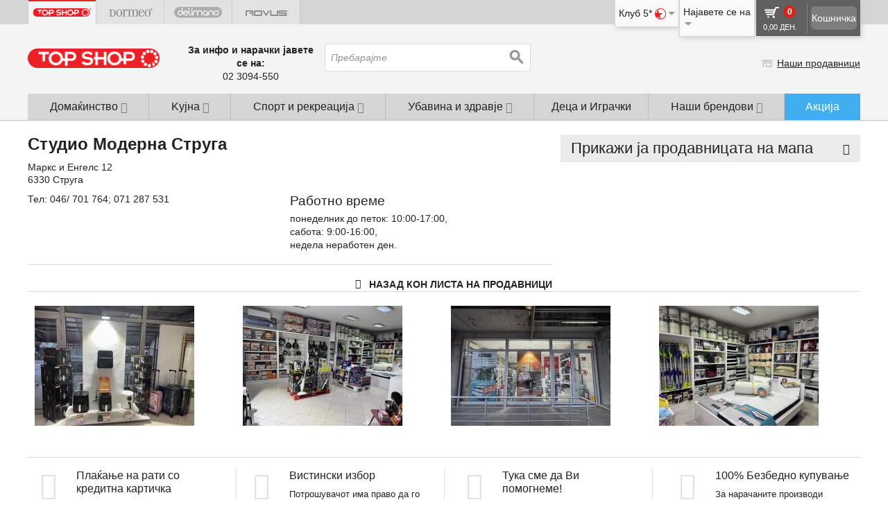

--- FILE ---
content_type: text/html; charset=UTF-8
request_url: https://www.topshop.com.mk/prodavnici/sm-shop-struga.html
body_size: 17469
content:

<!DOCTYPE html>

<!--[if lt IE 7 ]> <html lang="en" id="top" class="no-js ie6"> <![endif]-->
<!--[if IE 7 ]>    <html lang="en" id="top" class="no-js ie7"> <![endif]-->
<!--[if IE 8 ]>    <html lang="en" id="top" class="no-js ie8"> <![endif]-->
<!--[if IE 9 ]>    <html lang="en" id="top" class="no-js ie9"> <![endif]-->
<!--[if (gt IE 9)|!(IE)]><!--> <html lang="en" id="top" class="no-js"> <!--<![endif]-->

<head>
<meta http-equiv="Content-Type" content="text/html; charset=utf-8" />
<title>Продавници | Студио Модерна Струга - topshop (mk)</title>
<meta name="description" content="" />
<meta name="keywords" content="Продавници" />
<meta name="robots" content="INDEX,FOLLOW" />
<link rel="icon" href="https://topshopmk.azureedge.net/skin/frontend/sm/topshop/favicon.ico" type="image/x-icon" />
<link rel="shortcut icon" href="https://topshopmk.azureedge.net/skin/frontend/sm/topshop/favicon.ico" type="image/x-icon" />
<!--[if lt IE 7]>
<script type="text/javascript">
//<![CDATA[
    var BLANK_URL = 'https://topshopmk.azureedge.net/js/blank.html';
    var BLANK_IMG = 'https://topshopmk.azureedge.net/js/spacer.gif';
//]]>
</script>
<![endif]-->
<link rel="stylesheet" type="text/css" href="https://topshopmk.azureedge.net/skin/frontend/sm/default/css/styles.min.css" media="all" />
<link rel="stylesheet" type="text/css" href="https://topshopmk.azureedge.net/skin/frontend/base/default/css/snowcreditagricoleraty.css" media="all" />
<link rel="stylesheet" type="text/css" href="https://topshopmk.azureedge.net/skin/frontend/sm/topshop/css/theme.css" media="all" />
<link rel="stylesheet" type="text/css" href="https://topshopmk.azureedge.net/skin/frontend/sm/default/css/lib.min.css" media="all" />
<link rel="stylesheet" type="text/css" href="https://topshopmk.azureedge.net/skin/frontend/sm/default/css/sm-main.css" media="all" />
<link rel="stylesheet" type="text/css" href="https://topshopmk.azureedge.net/skin/frontend/sm/topshop/css/sm-theme.css" media="all" />
<link rel="stylesheet" type="text/css" href="https://topshopmk.azureedge.net/skin/frontend/sm/topshop/css/fonts-cyrillic.css" media="all" />
<link rel="stylesheet" type="text/css" href="https://topshopmk.azureedge.net/skin/frontend/sm/default/css/shopfinder/shopfinder.css" media="all" />
<script type="text/javascript" src="https://topshopmk.azureedge.net/js/sm/magento.js"></script>
<script type="text/javascript" src="https://topshopmk.azureedge.net/js/redbox/shopfinder/ui/jquery.ui.map.js"></script>
<script type="text/javascript" src="https://topshopmk.azureedge.net/js/redbox/shopfinder/ui/jquery.ui.map.overlays.js"></script>
<script type="text/javascript" src="https://topshopmk.azureedge.net/js/redbox/shopfinder/additional.js"></script>
<script type="text/javascript" src="https://topshopmk.azureedge.net/skin/frontend/base/default/js/click-and-collect/store_location_finder.js"></script>
<!--[if  (lte IE 8) & (!IEMobile)]>
<link rel="stylesheet" type="text/css" href="https://topshopmk.azureedge.net/skin/frontend/sm/default/css/styles-ie8.css" media="all" />
<![endif]-->

<script type="text/javascript">
//<![CDATA[
Mage.Cookies.path     = '/';
Mage.Cookies.domain   = '.www.topshop.com.mk';
//]]>
</script>
<meta name="viewport" content="initial-scale=1.0, width=device-width" />

<script type="text/javascript">
//<![CDATA[
optionalZipCountries = ["HK","IE","MO","PA","RO"];
//]]>
</script>
<meta name="com.silverpop.brandeddomains" content="www.pages04.net,bidifit.com.mk,delimano-ks.com,delimano.al,delimano.ba,delimano.bg,delimano.com.mk,delimano.com.tr,delimano.com.ua,delimano.cz,delimano.ee,delimano.hr,delimano.hu,delimano.lt,delimano.lv,delimano.md,delimano.me,delimano.pl,delimano.ro,delimano.rs,delimano.ru,delimano.si,delimano.sk,dormeo-ks.com,dormeo.al,dormeo.ba,dormeo.bg,dormeo.com.hr,dormeo.com.mk,dormeo.com.tr,dormeo.com.ua,dormeo.cz,dormeo.ee,dormeo.hu,dormeo.lt,dormeo.lv,dormeo.md,dormeo.me,dormeo.net,dormeo.pl,dormeo.ro,dormeo.rs,dormeo.ru,dormeo.sk,kosmodisk-ks.com,kosmodisk.al,kosmodisk.ba,kosmodisk.bg,kosmodisk.com.hr,kosmodisk.com.mk,kosmodisk.com.tr,kosmodisk.com.ua,kosmodisk.ee,kosmodisk.hu,kosmodisk.lt,kosmodisk.lv,kosmodisk.md,kosmodisk.me,kosmodisk.pl,kosmodisk.ro,kosmodisk.rs,kosmodisk.si,kosmodisk.sk,live-active.ee,live-active.me,liveactive.ba,liveactive.cz,liveactive.hu,liveactive.lt,liveactive.lv,liveactive.pl,liveactive.ro,liveactive.rs,liveactive.si,liveactive.sk,ru.delimano.com.ua,ru.delimano.ee,ru.delimano.lv,ru.delimano.md,ru.dormeo.com.ua,ru.dormeo.ee,ru.dormeo.lv,ru.dormeo.md,ru.kosmodisk.lv,ru.kosmodisk.md,ru.live-active.ee,ru.liveactive.lv,ru.sharkclean.ee,ru.top-shop.ee,ru.top-shop.lv,ru.top-shop.md,ru.topshop.ee,ru.topshoptv.com.ua,ru.walkmaxx.com.ua,ru.walkmaxx.ee,ru.walkmaxx.lv,ru.walkmaxx.md,shark.al,shark.co.me,shark.com.hr,shark.com.mk,shark.md,shark.rs,sharkclean.ba,sharkclean.bg,sharkclean.ee,sharkclean.lt,sharkclean.lv,sharkclean.pl,sharkclean.ro,sharkclean.si,sharkclean.sk,sharkoriginal.cz,top-shop.lv,top-shop.md,top-shop.me,top-shop.ro,top-shop.rs,top-shop.ru,topshop-ks.com,topshop.al,topshop.ba,topshop.bg,topshop.com.hr,topshop.com.mk,topshop.com.tr,topshop.cz,topshop.ee,topshop.hu,topshop.lt,topshop.pl,topshop.si,topshop.sk,topshoptv.com.ua,walkmaxx.ba,walkmaxx.bg,walkmaxx.com.mk,walkmaxx.com.tr,walkmaxx.com.ua,walkmaxx.ee,walkmaxx.hr,walkmaxx.hu,walkmaxx.lt,walkmaxx.lv,walkmaxx.md,walkmaxx.me,walkmaxx.pl,walkmaxx.ro,walkmaxx.rs,walkmaxx.si,walkmaxx.sk,wellneo.ba,wellneo.cz,wellneo.ee,ru.wellneo.ee,wellneo.hu,wellneo.lv,ru.wellneo.lv,wellneo.lt,wellneo.com.mk,wellneo.me,wellneo.ro,wellneo.rs,wellneo.sk,wellneo.si,napsie.si,napsie.cz,napsie.ee,ru.napsie.ee,napsie.lv,ru.napsie.lv,napsie.lt,napsie.ro,napsie.hu,www.delimano.ru,www.dormeo.ru,www.top-shop.ru" />


<!-- Optionally uncomment the following code between your HTML document head tags if you use Engage Conversion Tracking (COT). -->
<meta name="com.silverpop.cothost" content="campaign-us-4.goacoustic.com" /><script src="https://www.google.com/recaptcha/api.js" async defer></script>
    


<script type="text/javascript" src="//maps.google.com/maps/api/js?sensor=false&v=3.15&key=AIzaSyApV_WD5o0YJebVmLcmZ_RcEG4ADe6129I"></script>

<script type="text/javascript">
    
    //Custom markers based on a library by "Scott de Jonge"
    //For more details see links below
    //https://github.com/scottdejonge/Map-Icons
    //http://map-icons.com/

    var Marker = '';    
    var mapsJs = false;
    var clusterJs = false;
    var mapLoaded = false;
    var implicitConsent = getCookie("cookieImplicit"); 
    
    function intiGoogleScripts() {
        intiMapTokens();
		mapsJs = true;
    }
    
    function intiGoogleMapScripts(data) {
        
        if(!mapLoaded){
            if(mapsJs){                                    
                if(Object.keys(data).length){
                    getLocationCoordinates(data);
                }else{
                    intiMapTokens();                                         
                }
            }else{
                jQuery.getScript("https://maps.google.com/maps/api/js?sensor=false&v=3.15&key=AIzaSyApV_WD5o0YJebVmLcmZ_RcEG4ADe6129I").done(function(script, textStatus){
                    if(Object.keys(data).length){
                        getLocationCoordinates(data);
                    }else{
                        intiMapTokens();                                         
                    }
                });
                mapsJs = true;
            }
        }
    }

    function intiMapTokens() {

        if(!mapLoaded){
            if(clusterJs){
                intiMapInfobox();          
            }else{
                jQuery.getScript("https://www.topshop.com.mk/js/redbox/shopfinder/markercluster.js").done(function(script, textStatus){                         
                    intiMapInfobox();           
                });
                clusterJs = true;
            }
        }
    }
        
    function intiMapInfobox() {                     
        
            Marker = function(options) {
                google.maps.Marker.apply(this, arguments);
                if (options.text && options.fontColour) {
                    this.MarkerLabel = new MarkerLabel({
                        map: this.map,
                        marker: this,
                        label: options.text,
                        fontColour: options.fontColour
                    });
                    this.MarkerLabel.bindTo('position', this, 'position');
                }
            };
            // Create Custom Marker Object
            Marker.prototype = new google.maps.Marker();

            // Custom Marker SetMap
            Marker.prototype.setMap = function() {
                google.maps.Marker.prototype.setMap.apply(this, arguments);
                (this.MarkerLabel) && this.MarkerLabel.setMap.apply(this.MarkerLabel, arguments);
            };

            // Marker Label Overlay
            var MarkerLabel = function(options) {
                var self = this;
                this.setValues(options);

                // Create the label container
                this.div = document.createElement('div');
                this.div.className = 'marker-label';
                var span = document.createElement('span');
                span.className = "marker-icon";
                var span2 = document.createElement('span');
                span2.className = "marker-arrow";
                this.div.appendChild(span);
                this.div.appendChild(span2);

                // Trigger the marker click handler if clicking on the label
                google.maps.event.addDomListener(this.div, 'click', function(e) {
                    (e.stopPropagation) && e.stopPropagation();
                    google.maps.event.trigger(self.marker, 'click');
                });
            };

            // Create MarkerLabel Object
            MarkerLabel.prototype = new google.maps.OverlayView;

            // Marker Label onAdd
            MarkerLabel.prototype.onAdd = function() {
                var pane = this.getPanes().overlayImage.appendChild(this.div);
                var self = this;
                this.listeners = [
                    google.maps.event.addListener(this, 'position_changed', function() {
                        self.draw();
                    }),
                    google.maps.event.addListener(this, 'text_changed', function() {
                        self.draw();
                    }),
                    google.maps.event.addListener(this, 'zindex_changed', function() {
                        self.draw();
                    })
                ];
            };

            // Marker Label onRemove
            MarkerLabel.prototype.onRemove = function() {
                this.div.parentNode.removeChild(this.div);
                for (var i = 0, I = this.listeners.length; i < I; ++i) {
                    google.maps.event.removeListener(this.listeners[i]);
                }
            };

            // Implement draw
            MarkerLabel.prototype.draw = function() {
                var projection = this.getProjection();
                var position = projection.fromLatLngToDivPixel(this.get('position'));
                var div = this.div;
                div.style.left = position.x + 'px';
                div.style.top = position.y + 'px';
                div.style.color = this.fontColour;
                div.style.display = 'block';
                div.style.zIndex = this.get('zIndex') || ""; //ALLOW LABEL TO OVERLAY MARKER
                //this.div.innerHTML = this.get('text').toString();
            };         
        
        jQuery.getScript("https://www.topshop.com.mk/js/redbox/shopfinder/googlemarkerInfobox.js");
        initGoogleMaps();        
    }
             
    /**
     * @author Bolaji Olubajo <bolaji.tolulope@redboxdigital.com>
     */
    function createMarker(latlng, i, map, description) {
        var icon = "[data-uri]";
        marker   = new Marker({
            position: latlng,
            icon: icon,
            map: map,
            text: i,
            fontColour: "#FFFFFF"
        });

        search_markerArray.push(marker);
        google.maps.event.addListener(marker, 'click', (function(marker, i) {
            return function() {
                var boxText = '',
                    s_phone = '',
                    s_fax   = '',
                    s_district = ',',
                    s_state = ',';
                var prevInfoBoxes = document.querySelectorAll(".infoBox");
                if(typeof prevInfoBoxes[0] === 'object'){
                    prevInfoBoxes[0].remove();
                }

                if (description['shop_phone'] != '') {
                    s_phone = '<label>Phone:  </label><span> ' + description['shop_phone'] + '</span>';
                }
                if (description['district'] == '' || description['district'] == null) {
                    s_district = '';
                } else {
                    s_district = ', ' + description['district'];
                }
                if (description['state'] == '' || description['state'] == null) {
                    s_state = ' ';
                } else {
                    s_state = ', ' + description['state'] + ', ';
                }

                boxText = document.createElement("div");
                boxText.innerHTML = '<div id="pop_div" class="map_popup_top1"><h1>' + description['shop_name'] + '</h1>' + '<div class="store-more-info">' + s_phone + s_fax
                        + '<label>Address:  </label> ' + description['address'] + ', '
                        + description['postal_code'] + s_district + s_state + description['country']
                        + '<br />' + '</div>' + '</div>';

                var box = boxText.innerHTML;
                var myOptions = {
                    content: box
                    , disableAutoPan: false
                    , maxWidth: 0
                    , pixelOffset: new google.maps.Size(10, -170)
                    , zIndex: null
                    , boxStyle: {
                        background: "url('https://topshopmk.azureedge.net/skin/frontend/base/default/images/shopfinder/map_popup_top.png') "
                        , opacity: 0.9
                        , padding: "2px 0px 5px 0px"
                        , width: "280px"
                        , height: "126px"
                    }
                    , closeBoxMargin: "-5px -5px 2px"
                    , closeBoxURL: "https://topshopmk.azureedge.net/skin/frontend/base/default/images/shopfinder/close_black.png"
                    , close_onmouseover: "https://topshopmk.azureedge.net/skin/frontend/sm/default/images/shopfinder/close_icon.png"
                    , close_onmouseout: "https://topshopmk.azureedge.net/skin/frontend/base/default/images/shopfinder/close_black.png"
                    , infoBoxClearance: new google.maps.Size(1, 1)
                    , isHidden: false
                    , pane: "floatPane"
                    , enableEventPropagation: true
                };
                var ib = new InfoBox(myOptions);
                ib.open(map, marker);
            }
        })(marker, i));

    }

    /**
     * Sets the current longitude and latitude of the customer
     * @param {string} formId
     * @param {string} useCurLocElmId
     * @returns null
     * Bolaji Olubajo <bolaji.tolulope@redboxdigital.com>
     */
    function setCurLngLag(formId, useCurLocElmId) {
        var form = $(formId);
        if (typeof useCurLocElmId !== 'undefined' && form[useCurLocElmId].checked) {
            if (navigator.geolocation)
            {
                navigator.geolocation.getCurrentPosition(
                        function(position) {
                            var loc = position.coords.latitude + '|' + position.coords.longitude;
                            form['loc'].setValue(Base64.encode(loc));
                            form['loc'].disabled = false;
                            form.submit();
                        },
                        function() {
                            $(useCurLocElmId).checked = false;
                        }
                );
            }
            else {
                alert("Геолокацијата не е поддржана од овој пребарувач.");
            }
        }
    }

 
</script><script type="text/javascript">//<![CDATA[
        var Translator = new Translate({"Please select an option.":"\u0418\u0437\u0431\u0435\u0440\u0435\u0442\u0435 \u043e\u043f\u0446\u0438\u0458\u0430","This is a required field.":"\u041f\u043e\u043b\u0435\u0442\u043e \u0435 \u0437\u0430\u0434\u043e\u043b\u0436\u0438\u0442\u0435\u043b\u043d\u043e.","Please enter a valid number in this field.":"\u0412\u043d\u0435\u0441\u0435\u0442\u0435 \u0432\u0430\u043b\u0438\u0434\u0435\u043d \u0431\u0440\u043e\u0458 \u0432\u043e \u043e\u0432\u0430 \u043f\u043e\u043b\u0435","Please use numbers only in this field. Please avoid spaces or other characters such as dots or commas.":"\u0412\u043e \u043e\u0432\u0430 \u043f\u043e\u043b\u0435 \u0432\u043d\u0435\u0441\u0435\u0442\u0435 \u0441\u0430\u043c\u043e \u0431\u0440\u043e\u0458\u043a\u0438. \u041d\u0435 \u0441\u0442\u0430\u0432\u0430\u0458\u0442\u0435 \u043f\u0440\u0430\u0437\u043d\u043e \u043c\u0435\u0441\u0442\u043e \u0438\u043b\u0438 \u0434\u0440\u0443\u0433\u0438 \u043a\u0430\u0440\u0430\u043a\u0442\u0435\u0440\u0438 \u043a\u0430\u043a\u043e \u0442\u043e\u0447\u043a\u0438 \u0438 \u0437\u0430\u043f\u0438\u0440\u043a\u0438.","Please enter a valid email address. For example johndoe@domain.com.":"\u0412\u043d\u0435\u0441\u0435\u0442\u0435 \u0432\u0430\u043b\u0438\u0434\u0430 \u0435-\u043c\u0430\u0438\u043b \u0430\u0434\u0440\u0435\u0441\u0430. \u041d\u0430 \u043f\u0440\u0438\u043c\u0435\u0440: perojovanovski@domen.com","Please make sure your passwords match.":"\u041b\u043e\u0437\u0438\u043d\u043a\u0438\u0442\u0435 \u0442\u0440\u0435\u0431\u0430 \u0434\u0430 \u0432\u0438 \u0441\u0435 \u0441\u043e\u0432\u043f\u0430\u0453\u0430\u0430\u0442.","Please select one of the options.":"\u0412\u0435 \u043c\u043e\u043b\u0438\u043c\u0435 \u043e\u0434\u0431\u0435\u0440\u0435\u0442\u0435.","Text length does not satisfy specified text range.":"\u0414\u043e\u043b\u0436\u0438\u043d\u0430\u0442\u0430 \u043d\u0430 \u0442\u0435\u043a\u0441\u0442\u043e\u0442 \u043d\u0435 \u0433\u0438 \u0438\u0441\u043f\u043e\u043b\u043d\u0443\u0432\u0430 \u0431\u0430\u0440\u0430\u043d\u0438\u0442\u0435 \u043a\u0440\u0438\u0442\u0435\u0440\u0438\u0443\u043c\u0438.","Complete":"\u041a\u043e\u043c\u043f\u043b\u0435\u0442\u0438\u0440\u0430\u043d\u043e","Add Products By SKU":"\u0414\u043e\u0434\u0430\u0434\u0435\u0442\u0435 \u043f\u0440\u043e\u0438\u0437\u0432\u043e\u0434\u0438 \u043f\u043e \u043a\u043e\u0434","Please specify payment method.":"\u0418\u0437\u0431\u0435\u0440\u0435\u0442\u0435 \u043d\u0430\u0447\u0438\u043d \u043d\u0430 \u043f\u043b\u0430\u045c\u045a\u0435","Add to Cart":"\u0414\u043e\u0434\u0430\u0434\u0435\u0442\u0435 \u0432\u043e \u043a\u043e\u0448\u043d\u0438\u0447\u043a\u0430","Save":"\u0417\u0430\u0447\u0443\u0432\u0430\u0458\u0442\u0435","Cancel":"\u041e\u0442\u043a\u0430\u0436\u0435\u0442\u0435","Add to Wishlist":"\u0414\u043e\u0434\u0430\u0434\u0435\u0442\u0435 \u0432\u043e \u041e\u043c\u0438\u043b\u0435\u043d\u0438","Remove":"\u041e\u0442\u0441\u0442\u0440\u0430\u043d\u0435\u0442\u0435","Loading...":"\u0421\u0435 \u0432\u0447\u0438\u0442\u0443\u0432\u0430","View More":"\u041f\u043e\u0433\u043b\u0435\u0434\u043d\u0435\u0442\u0435 \u043f\u043e\u0432\u0435\u045c\u0435","View Less":"\u041f\u043e\u0433\u043b\u0435\u0434\u043d\u0435\u0442\u0435 \u043f\u043e\u043c\u0430\u043b\u043a\u0443","Continue to confirmation":"\u041f\u0440\u043e\u0434\u043e\u043b\u0436\u0435\u0442\u0435 \u0433\u043e \u043f\u043e\u0442\u0432\u0440\u0434\u0430 \u043d\u0430 \u043d\u0430\u0440\u0430\u0447\u043a\u0430\u0442\u0430","Continue to online payment":"\u041f\u0440\u043e\u0434\u043e\u043b\u0436\u0435\u0442\u0435 \u043a\u043e\u043d \u043e\u043d\u043b\u0430\u0458\u043d \u043f\u043b\u0430\u045c\u0430\u045a\u0435","Finish your order":"\u041a\u043e\u043c\u043f\u043b\u0435\u0442\u0438\u0440\u0430\u0458\u0442\u0435 \u0458\u0430 \u043d\u0430\u0440\u0430\u0447\u043a\u0430\u0442\u0430","Continue":"\u041f\u0440\u043e\u0434\u043e\u043b\u0436\u0435\u0442\u0435","Please select color.":"\u0418\u0437\u0431\u0435\u0440\u0435\u0442\u0435 \u0431\u043e\u0458\u0430.","Please select size \/ dimension.":"\u0418\u0437\u0431\u0435\u0440\u0435\u0442\u0435 \u0433\u043e\u043b\u0435\u043c\u0438\u043d\u0430\/ \u0434\u0438\u043c\u0435\u043d\u0437\u0438\u0458\u0430.","days":"\u0434\u0435\u043d\/\u0430","hours":"\u0447\u0430\u0441\/\u0430","min":"\u043c\u0438\u043d","sec":"\u0441\u0435\u043a","Offers are valid till:":"\u041f\u043e\u043d\u0443\u0434\u0438\u0442\u0435 \u0432\u0430\u0436\u0430\u0442 \u0443\u0448\u0442\u0435:","Offers Expired!":"\u041f\u043e\u043d\u0443\u0434\u0438\u0442\u0435 \u043d\u0435 \u0432\u0430\u0436\u0430\u0442","For comparison you have to choose at least 2 products.":"\u0417\u0430 \u0441\u043f\u043e\u0440\u0435\u0434\u0431\u0430 \u0438\u0437\u0431\u0435\u0440\u0435\u0442\u0435 \u043d\u0430\u0458\u043c\u0430\u043b\u043a\u0443 2 \u043f\u0440\u043e\u0438\u0437\u0432\u043e\u0434\u0438","day-short":"\u0434\u0435\u043d","hour-short":"\u0447\u0430\u0441","min-short":"\u043c\u0438\u043d\u0443\u0442\u0430","sec-short":"\u0441\u0435\u043a\u0443\u043d\u0434\u0430","Inappropriate field content":"\u041a\u043e\u043c\u0435\u043d\u0442\u0430\u0440\u043e\u0442 \u0435 \u0441\u043e \u043d\u0435\u0441\u043e\u043e\u0434\u0432\u0435\u0442\u043d\u0430 \u0441\u043e\u0434\u0440\u0436\u0438\u043d\u0430","Please choose a collect shop":"\u0412\u0435 \u043c\u043e\u043b\u0438\u043c\u0435 \u043e\u0434\u0431\u0435\u0440\u0435\u0442\u0435 \u043f\u0440\u043e\u0434\u0430\u0432\u043d\u0438\u0446\u0430","Search entire store here...":"\u041f\u0440\u0435\u0431\u0430\u0440\u0430\u0458\u0442\u0435"});
        //]]></script><meta name="google-site-verification" content="_wgBmEHzLT8eWU0CNhJM3sogS0ML1b-0UEBeypOnmmM" />

<!-- Google Tag Manager -->
<script>(function(w,d,s,l,i){w[l]=w[l]||[];w[l].push({'gtm.start':
new Date().getTime(),event:'gtm.js'});var f=d.getElementsByTagName(s)[0],
j=d.createElement(s),dl=l!='dataLayer'?'&l='+l:'';j.async=true;j.src=
'https://www.googletagmanager.com/gtm.js?id='+i+dl;f.parentNode.insertBefore(j,f);
})(window,document,'script','dataLayer','GTM-NMC4JQ9');</script>
<!-- End Google Tag Manager -->
    </head>
<body class=" shopfinder-index-shop topshop mk-mk showinventoryonproduct">

<!-- FPC Cache Id -->
<!-- REQEST_A52EEB161B17FBFB824A4F50BBEC690C -->
<!-- FPC Metadata Cache Id -->
<!-- REQEST_56887172132BD1BD2FDA8C2DF20845A4 -->
<!-- Google Tag Manager -->
<script>dataLayer = [{"visitorLoginState":"Logged out","visitorType":"NOT LOGGED IN","visitorLifetimeValue":0,"visitorExistingCustomer":"No","PageType":"ShopInfo","IpType":"external"}];</script>

<noscript><iframe src="https://www.googletagmanager.com/ns.html?id=GTM-WTLCRC"
height="0" width="0" style="display:none;visibility:hidden"></iframe></noscript>
<script>(function(w,d,s,l,i){w[l]=w[l]||[];w[l].push({'gtm.start':
new Date().getTime(),event:'gtm.js'});var f=d.getElementsByTagName(s)[0],
j=d.createElement(s),dl=l!='dataLayer'?'&l='+l:'';j.async=true;j.src=
'https://www.googletagmanager.com/gtm.js?id='+i+dl;f.parentNode.insertBefore(j,f);
})(window,document,'script','dataLayer','GTM-WTLCRC');</script>
<!-- End Google Tag Manager -->
<script type="text/javascript">
var _toq = _toq || [];
_toq.push(
	['_setSite','1119','12',],
		['_trackEvent','','']
	);

    (function () {
        var jstc = document.createElement('script'); jstc.type = 'text/javascript'; jstc.async = true;
        jstc.src = ('https:' == document.location.protocol ? 'https://' : 'http://') + 'smcommon.azureedge.net/javascripts/Tracking.min.js';
        var jss = document.getElementsByTagName('script')[0]; jss.parentNode.insertBefore(jstc, jss);
    })();
</script>
<div class="wrapper">
        <noscript>
        <div class="global-site-notice noscript">
            <div class="notice-inner">
                <p>
                    <strong>JavaScript seems to be disabled in your browser.</strong><br />
                    You must have JavaScript enabled in your browser to utilize the functionality of this website.                </p>
            </div>
        </div>
    </noscript>
    <div class="page">
        <div class="header-full-width">
    <div class="brand-bg"></div>  
    <div class="header-container desktop">
        <div class="header-brands-wrapper">
            <div class="header-brand large-7 medium-6 columns">
            <ul class="brand-hor-topmenu">
                <li class="tab-2"><a href="https://www.topshop.com.mk/" target="_self" data-location="topshop" data-target="topshop"><div class="topshop active"></div></a></li><li class="tab-3"><a href="https://www.dormeo.com.mk/?SID=" target="_self" data-location="topshop" data-target="dormeo"><div class="dormeo "></div></a></li><li class="tab-4"><a href="https://www.delimano.com.mk/?SID=" target="_self" data-location="topshop" data-target="delimano"><div class="delimano "></div></a></li><li class="tab-6"><a href="https://www.walkmaxx.com.mk/?SID=" target="_self" data-location="topshop" data-target="walkmaxx"><div class="walkmaxx "></div></a></li><li class="tab-7"><a href="https://www.wellneo.com.mk/?SID=" target="_self" data-location="topshop" data-target="wellneo"><div class="wellneo "></div></a></li><li class="tab-8"><a href="https://www.rovus.com.mk/?SID=" target="_self" data-location="topshop" data-target="rovus"><div class="rovus "></div></a></li>            </ul>
        </div>

            <div class="top-right-nav">   
            <!-- Account -->
            <div class="header-minicart top-nav-shadow">
                <!--{MINICART_ad69726cebb994127c1b6fbd36fbad4b}--><a href="#header-cart-header" class="skip-link skip-cart  no-count">
    <div class="mini-cart-left">
        <span class="icon"></span>
        <span class="count">0</span>
        <div class="total">
            <span class="price">0,00 ден.</span>                    </div>
    </div>
    <div class="mini-cart-right">
        <div class="mini-cart-button">Кошничка</div>
    </div>
</a>

<div id="header-cart" class="block block-cart skip-content">
    <!--{CART_SIDEBAR_f573dae179b375ce13bf31952ab2f998}--><div id="minicart-error-message" class="minicart-message"></div>
<div id="minicart-success-message" class="minicart-message"></div>

<div class="minicart-wrapper">

                    <p class="empty">Нема производи во вашата кошничка.</p>

    </div>
<!--/{CART_SIDEBAR_f573dae179b375ce13bf31952ab2f998}--></div><!--/{MINICART_ad69726cebb994127c1b6fbd36fbad4b}-->            </div>

            <div class="sign-in header-over-block top-nav-shadow ">
                <div class="header-sign-in">
                    Најавете се на
                    <div class="your-account">
                                                <span class="arrow icon"></span>
                    </div>
                </div>    
                <div id="header-account" class="">
					<div class="links">
        <ul>
                                    <li class="first" ><a href="https://www.topshop.com.mk/customer/account/login/" title="Најавете се" >Најавете се</a></li>
                                                <li class=" last" rel="nofollow">Нов купувач?<a href="https://www.topshop.com.mk/customer/account/create/" title="Register " >Регистирајте се</a></li>
                        </ul>
</div>
                </div>
                
            </div>
                            
            <div class="try-club5 header-over-block top-nav-shadow">
                <div class="header-try-club5">
                                        <div class="your-account">Клуб 5*<span class="icon"></span><span class="arrow icon"></span></div>
                </div>
                <div class="club5-popup">
                    <ul>
                        <li>Дали сакате да го доживеете магичниот свет на супер попусти?</li>
                        <li><a class="header-club5-register" href="https://www.topshop.com.mk/klub5">Зачленете се тука</a></li>
    
                        <li><div class="not-member">Веќе сте член?</div></li>
                        <li><a class="header-club5-login" href="https://www.topshop.com.mk/customer/account/login/">Кликнете тука</a></li>
                    </ul>
                </div>
                
            </div>
        </div>
        </div>
        <header id="header" class="page-header">
            <div class="page-header-container">
                <div class="row top-row sticky-header">
                    <div class="skip-links">
                        <a href="#mob-header-nav" class="skip-nav">
                            <span class="nav-icon">
                                <span class="nav-icon-box">
                                    <span class="nav-icon-inner"></span>
                                </span>
                            </span>
                        </a>
                    </div>

                    <div class="logo-container">
                        <a class="logo large-2 medium-4" href="https://www.topshop.com.mk/">
                            <img src="https://topshopmk.azureedge.net/skin/frontend/sm/topshop/images/logo.png" alt="Studio Moderna" class="large" />
                            <img src="https://topshopmk.azureedge.net/skin/frontend/sm/topshop/images/logo_small.png" alt="Studio Moderna" class="small" />
                        </a>
                    </div>

                    <div class="header-middle clone large-6 medium-6 columns"></div>                     

                    <div class="header-middle primary large-6 medium-6  columns">

                        <div class="contact-info large-5 medium-5 columns ">
                            <!--{topPhoneNumber_5163ebf065aba1f7370410d74f402bcb}--><p>
    <strong>
                    За инфо и нарачки јавете се на:            </strong>
    <br />
    <span class="orderPhone">
        02 3094-550            </span>
    
</p><!--/{topPhoneNumber_5163ebf065aba1f7370410d74f402bcb}-->                        </div>

                        <!-- Search -->
                        <div id="header-search" class="skip-content large-7 medium-7 columns sticky-search">
                            
<form id="search_mini_form" action="https://www.topshop.com.mk/catalogsearch/result/" method="get">
    <div class="input-box">
        <label for="search">Search:</label>
        <input id="search" type="search" name="q" value="" class="input-text required-entry" maxlength="128" placeholder="Пребарајте" />
        <button type="submit" title="Пребарувајте според" class="button search-button"><span><span>Пребарувајте според</span></span></button>
    </div>

    <div id="search_autocomplete" class="search-autocomplete"></div>
    <script type="text/javascript">
    //<![CDATA[
        var searchForm = new Varien.searchForm('search_mini_form', 'search', '');
        searchForm.initAutocomplete('https://www.topshop.com.mk/catalogsearch/ajax/suggest/', 'search_autocomplete');
    //]]>
    </script>
</form>
                        </div>
                        
                    </div>


                    <div class="header-right large-4 medium-3 columns">
                        <div class="header-right-move">

                            <!-- Skip Links -->
                            <div class="skip-links">                                                                                             
                                <a href="https://www.topshop.com.mk/checkout/cart/">
                                       

<div class="skip-basket">
    <div class="icon"></div>
    <div class="cart_count">0</div></div>                                </a>
                                <div class="skip-search">
                                    <div class="icon"></div>
                                </div>
                            </div>    

                            <div class="header-nav-right">
                               
                                                                                               <span class="header-ourstores"><span class="arrow icon"></span><a href="https://www.topshop.com.mk/prodavnici/">Наши продавници</a></span>
                            </div> 
                            
                                                         
                        </div>  

                        <div class="secure-payment clearfix">                        
                        	<div class="secure-payment-row">
                                <div class="secure-payment-cell"><div class="padlock"></div></div>
                                <div class="secure-payment-cell text">Безбедно комплетирање на нарачката</div>    
                            </div>
                        </div>
                    </div>     
                </div>
                <div class="row header-mobile-extra">

                    <div class="phone-mobile column xsmall-6 small-8 medium-8 alpha">
                        <div class="phone-mobile-box ">
                        	<span class="txt">                                                             
                            										За инфо и нарачки јавете се на:								                              
                            </span>
                            <span class="phonesBox">
                        		<a class="orderPhone" href="tel:023094-550">02 3094-550</a>
                                 
                            </span>
                                                    </div>
                    </div>                     
                    
                                        <div class="header-ourstores-mobile column xsmall-6 small-4 medium-4 omega">
                    
                                            	<span class="header-ourstores-mobile-inner"><span class="arrow icon"></span><a href="https://www.topshop.com.mk/prodavnici/">Наши продавници</a></span>
                    
                    	                    
                    </div>
                </div>
                <!-- close <div class="row">-->

                <!-- Navigation push down -->
                <div id="header-nav-wrap">
                    <div id="header-nav" class="skip-content">
                        
    <div id="nav">
        <ol class="nav-primary">
            <li class="level0 nav-0 first mobileHome">
                <a href="https://www.topshop.com.mk/" class="level-top">
                    <span>Почетна</span>
                </a>
            </li>        	
            <li  class="level0 nav-1 first parent"><a href="https://www.topshop.com.mk/domakinstvo?___SID=U" class=" level0 has-children"><span class="text-top-has-children">Домаќинство</span><i class="fa fa-angle-down"></i></a><div class="nav-dropdown-container"><ul class="level0"><li class="cat_sb 126 position1"><ul><li>Купувајте според категорија</li><li ><a href="https://www.topshop.com.mk/domakinstvo/spalna?___SID=U" class=" level1 ">Спална</a></li><li ><a href="https://www.topshop.com.mk/domakinstvo/dormeo-nad-duseci?___SID=U" class=" level1 ">Над-душеци</a></li><li ><a href="https://www.topshop.com.mk/domakinstvo/banja?___SID=U" class=" level1 ">Бања </a></li><li ><a href="https://www.topshop.com.mk/domakinstvo/cesmi-protocen-bojler?___SID=U" class=" level1 ">Чешми со проточен бојлер</a></li><li ><a href="https://www.topshop.com.mk/domakinstvo/chistenje?___SID=U" class=" level1 ">Чистење</a></li><li ><a href="https://www.topshop.com.mk/domakinstvo/dvor-i-gradina?___SID=U" class=" level1 ">Двор и градина</a></li><li ><a href="https://www.topshop.com.mk/domakinstvo/praktichni-reshenija?___SID=U" class=" level1 ">Практични решенија</a></li><li ><a href="https://www.topshop.com.mk/domakinstvo/elektricni-aparati?___SID=U" class=" level1 ">Електрични апарати</a></li></ul><li class="push-up-nav"><div class="push-up-button"><div class="icon"></div></div></li></ul></div></li><li  class="level0 nav-2 parent"><a href="https://www.topshop.com.mk/kujna?___SID=U" class=" level0 has-children"><span class="text-top-has-children">Kујна</span><i class="fa fa-angle-down"></i></a><div class="nav-dropdown-container"><ul class="level0"><li class="seen-on-tv"><div class="tv-options"><ul><li>Видено на ТВ</li><li><a href="https://www.topshop.com.mk/kujna?___SID=U/delimano-joy-aparat-za-leb" data-engname="DELIMANO JOY BREAD MAKER ">Delimano Joy Апарат за леб</a></li><li><a href="https://www.topshop.com.mk/kujna?___SID=U/delimano-air-fryer-prime-sma-aparat-gotvenje" data-engname="DELIMANO AIR FRYER PRIME SMA ">Air Fryer Prime Апарат за готвење</a></li></ul></div></li><li class="cat_sb 135 position1"><ul><li>Купувајте според категорија</li><li ><a href="https://www.topshop.com.mk/kujna/elektricnii-aparati?___SID=U" class=" level1 ">Електрични апарати</a></li><li ><a href="https://www.topshop.com.mk/kujna/sadovi-za-pecenje?___SID=U" class=" level1 ">Садови за печење</a></li><li ><a href="https://www.topshop.com.mk/kujna/sadovi-za-gotvenje?___SID=U" class=" level1 ">Садови за готвење</a></li><li ><a href="https://www.topshop.com.mk/kujna/oprema-za-seckanje?___SID=U" class=" level1 ">Опрема за сечкање</a></li><li ><a href="https://www.topshop.com.mk/kujna/dodatoci?___SID=U" class=" level1 ">Додатоци за во кујна</a></li></ul><li class="cat_sb 135 position3"><ul><li>Најпопуларни</li><li class="mp110085691"><a href="https://www.topshop.com.mk/kujna?___SID=U/delimano-air-fryer-prime-sma-aparat-gotvenje">Air Fryer Prime Апарат за готвење</a></li></ul></li><li class="cat_sb 135 position4 recommended-3"><p class="title">Препорачани производи</p><ul class="products-grid--max-3-col"><li class="item rp110085691 recProduct"><div class="list-image-box"><div class="txt-out-of-stock ous246212">Во моментот нема залиха</div><div class="txt-only-10-left pcs246212">само 0 на залиха</div><a href="https://www.topshop.com.mk/kujna?___SID=U/delimano-air-fryer-prime-sma-aparat-gotvenje" class="product-image"><div class="new-label new-top-right"><span>- 37% </span></div><img src="https://topshopmk.azureedge.net/media/catalog/product/cache/64/thumbnail/184x138/9df78eab33525d08d6e5fb8d27136e95/a/i/air-fryer-prime_3.jpg" /></a></div><div class="product-details"><a href="https://www.topshop.com.mk/kujna?___SID=U/delimano-air-fryer-prime-sma-aparat-gotvenje" class="header-product-link"><p class="product-name js-gtm-data" data-productid="246212" data-sku="110085691" data-cpr="1000234559" data-navision="" data-engname="DELIMANO AIR FRYER PRIME SMA ">Air Fryer Prime Апарат за готвење</p><span class="recPrices"><span class="old-price"><span class="price">6.290,00 ден.</span><br/></span><p class="special-price"><span class="price">3.990,00 ден.</span></p></span></a></div></li></ul></li><li class="push-up-nav"><div class="push-up-button"><div class="icon"></div></div></li></ul></div></li><li  class="level0 nav-3 parent"><a href="https://www.topshop.com.mk/sport-rekreacija?___SID=U" class=" level0 has-children"><span class="text-top-has-children">Спорт и рекреација</span><i class="fa fa-angle-down"></i></a><div class="nav-dropdown-container"><ul class="level0"><li class="cat_sb 144 position1"><ul><li>Купувајте според категорија</li><li ><a href="https://www.topshop.com.mk/sport-rekreacija/fitnes-oprema?___SID=U" class=" level1 ">Фитнес опрема</a></li><li ><a href="https://www.topshop.com.mk/sport-rekreacija/fitnes-rekviziti?___SID=U" class=" level1 ">Фитнес реквизити</a></li><li ><a href="https://www.topshop.com.mk/sport-rekreacija/fitnes-masaza?___SID=U" class=" level1 ">Фитнес масажа</a></li><li ><a href="https://www.topshop.com.mk/sport-rekreacija/zdrava-ishrana?___SID=U" class=" level1 ">Здрава исхрана</a></li></ul><li class="push-up-nav"><div class="push-up-button"><div class="icon"></div></div></li></ul></div></li><li  class="level0 nav-4 parent"><a href="https://www.topshop.com.mk/ubavina-zdravje?___SID=U" class=" level0 has-children"><span class="text-top-has-children">Убавина и здравје</span><i class="fa fa-angle-down"></i></a><div class="nav-dropdown-container"><ul class="level0"><li class="cat_sb 153 position1"><ul><li>Купувајте според категорија</li><li ><a href="https://www.topshop.com.mk/ubavina-zdravje/lesno-slabeenje?___SID=U" class=" level1 ">Лесно слабеење</a></li><li ><a href="https://www.topshop.com.mk/ubavina-zdravje/ubavina?___SID=U" class=" level1 ">Убавина</a></li><li ><a href="https://www.topshop.com.mk/ubavina-zdravje/nega-na-telo?___SID=U" class=" level1 ">Нега на тело</a></li><li ><a href="https://www.topshop.com.mk/ubavina-zdravje/dobro-zdravje?___SID=U" class=" level1 ">Добро здравје</a></li><li ><a href="https://www.topshop.com.mk/ubavina-zdravje/nega-na-kosa?___SID=U" class=" level1 ">Нега на коса</a></li></ul><li class="push-up-nav"><div class="push-up-button"><div class="icon"></div></div></li></ul></div></li><li  class="level0 nav-5"><a href="https://www.topshop.com.mk/deca-igracki?___SID=U" class=" level0 ">Деца и Играчки</a></li><li  class="level0 nav-6 parent"><a href="https://www.topshop.com.mk/brendovi?___SID=U" class=" level0 has-children"><span class="text-top-has-children">Наши брендови</span><i class="fa fa-angle-down"></i></a><div class="nav-dropdown-container"><ul class="level0"><li class="seen-on-tv"><div class="tv-options"><ul><li>Видено на ТВ</li><li><a href="https://www.topshop.com.mk/brendovi?___SID=U/delimano-air-fryer-prime-sma-aparat-gotvenje" data-engname="DELIMANO AIR FRYER PRIME SMA ">Air Fryer Prime Апарат за готвење</a></li><li><a href="https://www.topshop.com.mk/brendovi?___SID=U/delimano-joy-aparat-za-leb" data-engname="DELIMANO JOY BREAD MAKER ">Delimano Joy Апарат за леб</a></li></ul></div></li><li class="cat_sb 320 position1"><ul><li>Купувајте според категорија</li><li ><a href="https://www.topshop.com.mk/brendovi/dormeo?___SID=U" class=" level1 ">Dormeo</a></li><li ><a href="https://www.topshop.com.mk/brendovi/delimano?___SID=U" class=" level1 ">Delimano</a></li><li ><a href="https://www.topshop.com.mk/brendovi/wellneo?___SID=U" class=" level1 ">Wellneo</a></li><li ><a href="https://www.topshop.com.mk/brendovi/rovus?___SID=U" class=" level1 ">Rovus</a></li></ul><li class="cat_sb 320 position3"><ul><li>Најпопуларни</li><li class="mp110085691"><a href="https://www.topshop.com.mk/brendovi?___SID=U/delimano-air-fryer-prime-sma-aparat-gotvenje">Air Fryer Prime Апарат за готвење</a></li></ul></li><li class="cat_sb 320 position4 recommended-3"><p class="title">Препорачани производи</p><ul class="products-grid--max-3-col"><li class="item rp110085691 recProduct"><div class="list-image-box"><div class="txt-out-of-stock ous246212">Во моментот нема залиха</div><div class="txt-only-10-left pcs246212">само 0 на залиха</div><a href="https://www.topshop.com.mk/brendovi?___SID=U/delimano-air-fryer-prime-sma-aparat-gotvenje" class="product-image"><div class="new-label new-top-right"><span>- 37% </span></div><img src="https://topshopmk.azureedge.net/media/catalog/product/cache/64/thumbnail/184x138/9df78eab33525d08d6e5fb8d27136e95/a/i/air-fryer-prime_3.jpg" /></a></div><div class="product-details"><a href="https://www.topshop.com.mk/brendovi?___SID=U/delimano-air-fryer-prime-sma-aparat-gotvenje" class="header-product-link"><p class="product-name js-gtm-data" data-productid="246212" data-sku="110085691" data-cpr="1000234559" data-navision="" data-engname="DELIMANO AIR FRYER PRIME SMA ">Air Fryer Prime Апарат за готвење</p><span class="recPrices"><span class="old-price"><span class="price">6.290,00 ден.</span><br/></span><p class="special-price"><span class="price">3.990,00 ден.</span></p></span></a></div></li></ul></li><li class="push-up-nav"><div class="push-up-button"><div class="icon"></div></div></li></ul></div></li><li  class="level0 nav-7 last promo"><a href="https://www.topshop.com.mk/akcija?___SID=U" class="promo level0 ">Акција</a></li>        </ol>
    </div>
                    </div>            
                </div>

                <div id="mob-header-nav" class="mob-header-nav">
                    
    <div id="nav">
        <ol class="nav-primary">
            <li class="level0 nav-0 first mobileHome">
                <a href="https://www.topshop.com.mk/" class="level-top">
                    <span>Почетна</span>
                </a>
            </li>        	
            <li  class="level0 nav-1 first parent"><a href="https://www.topshop.com.mk/domakinstvo" class=" level0 has-children">Домаќинство</a><ul class="level0"><li class="level1"><a class="level1" href="https://www.topshop.com.mk/domakinstvo">Погледнете ги сите</a></li><li  class="level1 nav-1-1 first"><a href="https://www.topshop.com.mk/domakinstvo/spalna" class=" level1 ">Спална</a></li><li  class="level1 nav-1-2"><a href="https://www.topshop.com.mk/domakinstvo/dormeo-nad-duseci" class=" level1 ">Над-душеци</a></li><li  class="level1 nav-1-3"><a href="https://www.topshop.com.mk/domakinstvo/banja" class=" level1 ">Бања </a></li><li  class="level1 nav-1-4"><a href="https://www.topshop.com.mk/domakinstvo/cesmi-protocen-bojler" class=" level1 ">Чешми со проточен бојлер</a></li><li  class="level1 nav-1-5"><a href="https://www.topshop.com.mk/domakinstvo/chistenje" class=" level1 ">Чистење</a></li><li  class="level1 nav-1-6"><a href="https://www.topshop.com.mk/domakinstvo/dvor-i-gradina" class=" level1 ">Двор и градина</a></li><li  class="level1 nav-1-7"><a href="https://www.topshop.com.mk/domakinstvo/praktichni-reshenija" class=" level1 ">Практични решенија</a></li><li  class="level1 nav-1-8 last"><a href="https://www.topshop.com.mk/domakinstvo/elektricni-aparati" class=" level1 ">Електрични апарати</a></li></ul></li><li  class="level0 nav-2 parent"><a href="https://www.topshop.com.mk/kujna" class=" level0 has-children">Kујна</a><ul class="level0"><li class="level1"><a class="level1" href="https://www.topshop.com.mk/kujna">Погледнете ги сите</a></li><li  class="level1 nav-2-1 first"><a href="https://www.topshop.com.mk/kujna/elektricnii-aparati" class=" level1 ">Електрични апарати</a></li><li  class="level1 nav-2-2"><a href="https://www.topshop.com.mk/kujna/sadovi-za-pecenje" class=" level1 ">Садови за печење</a></li><li  class="level1 nav-2-3"><a href="https://www.topshop.com.mk/kujna/sadovi-za-gotvenje" class=" level1 ">Садови за готвење</a></li><li  class="level1 nav-2-4"><a href="https://www.topshop.com.mk/kujna/oprema-za-seckanje" class=" level1 ">Опрема за сечкање</a></li><li  class="level1 nav-2-5 last"><a href="https://www.topshop.com.mk/kujna/dodatoci" class=" level1 ">Додатоци за во кујна</a></li></ul></li><li  class="level0 nav-3 parent"><a href="https://www.topshop.com.mk/sport-rekreacija" class=" level0 has-children">Спорт и рекреација</a><ul class="level0"><li class="level1"><a class="level1" href="https://www.topshop.com.mk/sport-rekreacija">Погледнете ги сите</a></li><li  class="level1 nav-3-1 first"><a href="https://www.topshop.com.mk/sport-rekreacija/fitnes-oprema" class=" level1 ">Фитнес опрема</a></li><li  class="level1 nav-3-2"><a href="https://www.topshop.com.mk/sport-rekreacija/fitnes-rekviziti" class=" level1 ">Фитнес реквизити</a></li><li  class="level1 nav-3-3"><a href="https://www.topshop.com.mk/sport-rekreacija/fitnes-masaza" class=" level1 ">Фитнес масажа</a></li><li  class="level1 nav-3-4 last"><a href="https://www.topshop.com.mk/sport-rekreacija/zdrava-ishrana" class=" level1 ">Здрава исхрана</a></li></ul></li><li  class="level0 nav-4 parent"><a href="https://www.topshop.com.mk/ubavina-zdravje" class=" level0 has-children">Убавина и здравје</a><ul class="level0"><li class="level1"><a class="level1" href="https://www.topshop.com.mk/ubavina-zdravje">Погледнете ги сите</a></li><li  class="level1 nav-4-1 first"><a href="https://www.topshop.com.mk/ubavina-zdravje/lesno-slabeenje" class=" level1 ">Лесно слабеење</a></li><li  class="level1 nav-4-2"><a href="https://www.topshop.com.mk/ubavina-zdravje/ubavina" class=" level1 ">Убавина</a></li><li  class="level1 nav-4-3"><a href="https://www.topshop.com.mk/ubavina-zdravje/nega-na-telo" class=" level1 ">Нега на тело</a></li><li  class="level1 nav-4-4"><a href="https://www.topshop.com.mk/ubavina-zdravje/dobro-zdravje" class=" level1 ">Добро здравје</a></li><li  class="level1 nav-4-5 last"><a href="https://www.topshop.com.mk/ubavina-zdravje/nega-na-kosa" class=" level1 ">Нега на коса</a></li></ul></li><li  class="level0 nav-5"><a href="https://www.topshop.com.mk/deca-igracki" class=" level0 ">Деца и Играчки</a></li><li  class="level0 nav-6 parent"><a href="https://www.topshop.com.mk/brendovi" class=" level0 has-children">Наши брендови</a><ul class="level0"><li class="level1"><a class="level1" href="https://www.topshop.com.mk/brendovi">Погледнете ги сите</a></li><li  class="level1 nav-6-1 first"><a href="https://www.topshop.com.mk/brendovi/dormeo" class=" level1 ">Dormeo</a></li><li  class="level1 nav-6-2"><a href="https://www.topshop.com.mk/brendovi/delimano" class=" level1 ">Delimano</a></li><li  class="level1 nav-6-3"><a href="https://www.topshop.com.mk/brendovi/wellneo" class=" level1 ">Wellneo</a></li><li  class="level1 nav-6-4 last"><a href="https://www.topshop.com.mk/brendovi/rovus" class=" level1 ">Rovus</a></li></ul></li><li  class="level0 nav-7 last"><a href="https://www.topshop.com.mk/akcija" class="promo level0 ">Акција</a></li>        </ol>
    </div>
                        

                    <ol class="header-brand">
                       <li>
                            <a class="title has-children">Нашите брендови</a>
                            <ul class="brand-mobile-menu">                            
                                <li class="tab-2"><a href="https://www.topshop.com.mk/" target="_self" data-location="topshop" data-target="topshop"><div class="topshop active"></div></a></li><li class="tab-3"><a href="https://www.dormeo.com.mk/?SID=" target="_self" data-location="topshop" data-target="dormeo"><div class="dormeo "></div></a></li><li class="tab-4"><a href="https://www.delimano.com.mk/?SID=" target="_self" data-location="topshop" data-target="delimano"><div class="delimano "></div></a></li><li class="tab-6"><a href="https://www.walkmaxx.com.mk/?SID=" target="_self" data-location="topshop" data-target="walkmaxx"><div class="walkmaxx "></div></a></li><li class="tab-7"><a href="https://www.wellneo.com.mk/?SID=" target="_self" data-location="topshop" data-target="wellneo"><div class="wellneo "></div></a></li><li class="tab-8"><a href="https://www.rovus.com.mk/?SID=" target="_self" data-location="topshop" data-target="rovus"><div class="rovus "></div></a></li>                            </ul>
                            </li> 
                    </ol>
                    
                    <ol class="user-menu">
                       <li>
                            <a class="title has-children">Профил</a>
                            <ul class="header-user-menu">                       
                                                                   <li><a href="/customer/account/login/">Најавете се</a></li>
                                <li><a href="/customer/account/login/">Регистирајте се</a></li>
                                                               <li class="club5"><a href="https://www.topshop.com.mk/klub5">Тестирајте го Клуб 5*</a></li>
                            </ul>                        
                        </li>
                    </ol>                 
                    
                </div>
            </div>
        </header>
    </div>
</div>


<div class="top-container"><!--{top_content_slimbanner_3ba3a95b87d93d938d970af22607fe8c}--><!--/{top_content_slimbanner_3ba3a95b87d93d938d970af22607fe8c}--></div>        <div class="main-container col1-layout">
            <div class="main">
                                <div class="top-content"></div>
                <div class="col-main">
                                        
<div class="spinner-wrapper">
    <div class="spinner-table">
        <span class="spinner-cell"><i class="fa fa-spinner fa-spin fa-3x fa-fw"></i></span>
    </div>
</div>


        <div class="shopfinder shopfinder-shop main-store<">   
        <h1>Студио Модерна Струга</h1>
        
        <div class="shop-mobile-tabs">
            <div class="shop-mobile-tabs-row">
                <div class="shop-mobile-tabs-cell shop-store active">Информации за продавницата</div>
                <div class="shop-mobile-tabs-cell shop-map">Мапа</div>
            </div>
        </div>
        
        <div class="clearfix">
            <div class="shop-col-main">
                
<div id="show-shop-map" class="clearfix">
    <div class="button">
        <div class="show-map">Прикажи ја продавницата на мапа</div>
        <div class="hide-map">Сокриј ја мапата</div>
    </div>
</div> 

        <div id="shop-details-map">
        <div id="map-canvas" style=" height:300px; "></div>
    </div>	
    <script type="text/javascript">
        function initGoogleMaps() {            
            if(!mapLoaded){       
                var Latlng = new google.maps.LatLng(41.176643, 20.680477);
                var mapOptions = {
                    zoom: 15,
                    scrollwheel: false,
                    center: Latlng,
                    mapTypeId: google.maps.MapTypeId.ROADMAP
                }
                var map = new google.maps.Map(document.getElementById('map-canvas'), mapOptions);
                var icon = "https://topshopmk.azureedge.net/skin/frontend/sm/topshop/images/marker.png";
                var marker = new google.maps.Marker({
                    position: Latlng,
                    icon: icon,
                    map: map,
                    title: 'Студио Модерна Струга'
                });
                google.maps.event.addListener(marker, 'click', function() {
                    window.open("http://maps.google.com/?q=41.176643,20.680477");
                });

                mapLoaded = true;

                if (typeof shopfinderGoogleMapsTracking == 'function') {
                    shopfinderGoogleMapsTracking('Map');
                }            
            }                                
        }
    </script>
                
                                
                                
            </div>


            <div class="shop-col-left">                                          
                <div class="row">    
                    <div class="shop-details large-12 medium-12 small-12">
                        <h3 class="address">Адреса: </h3>
                        <address>
                            
                            
                            <span class="addr1">Маркс и Енгелс 12</span>                            </span>                            <span class="zip">6330 Струга</span>                        </address>
                    </div>
                </div>

                <div class="row shop-border">               
                    <div class="large-6 medium-6 small-12 pull-left">
                        <div class="more-contact">
                            <p class="tel"><strong>Тел: </strong>046/ 701 764; 071 287 531</p>
                            
                                                    </div>
                    </div>
                    <div class="shop-more-details large-6 medium-6 small-12 pull-right">
                                                                            <div class="shop-open-times">
                                <h3>Работно време</h3>
                                <p>понеделник до петок: 10:00-17:00,<br /> сабота: 9:00-16:00,<br /> недела неработен ден.</p>                            </div>
                                            </div>
                                        
                </div>
                
                <div class="shop-back">
                    <a class="shop-back-link" href="https://www.topshop.com.mk/prodavnici/">Назад кон листа на продавници</a>                    
                </div>

                           
            </div>                                     
        </div>
        
                    <div class="storeCarouselBox">
                <div class="owl-carousel storeCarousel">
                                            <a class="venoboxShop" data-gall="shopGallery" href="https://topshopmk.azureedge.net/media/shopfinder/image/cache/1024x/i/m/image_-_2025-02-18t135523.006.jpg" title="">
                            <img src="https://topshopmk.azureedge.net/media/shopfinder/image/cache/230x/i/m/image_-_2025-02-18t135523.006.jpg">
                        </a>
                                            <a class="venoboxShop" data-gall="shopGallery" href="https://topshopmk.azureedge.net/media/shopfinder/image/cache/1024x/i/m/image_-_2025-02-18t135509.447.jpg" title="">
                            <img src="https://topshopmk.azureedge.net/media/shopfinder/image/cache/230x/i/m/image_-_2025-02-18t135509.447.jpg">
                        </a>
                                            <a class="venoboxShop" data-gall="shopGallery" href="https://topshopmk.azureedge.net/media/shopfinder/image/cache/1024x/i/m/image_-_2025-02-18t135457.061.jpg" title="">
                            <img src="https://topshopmk.azureedge.net/media/shopfinder/image/cache/230x/i/m/image_-_2025-02-18t135457.061.jpg">
                        </a>
                                            <a class="venoboxShop" data-gall="shopGallery" href="https://topshopmk.azureedge.net/media/shopfinder/image/cache/1024x/i/m/image_-_2025-02-18t135623.737.jpg" title="">
                            <img src="https://topshopmk.azureedge.net/media/shopfinder/image/cache/230x/i/m/image_-_2025-02-18t135623.737.jpg">
                        </a>
                                    </div>
            </div>
                
        <div class="mobile-store-list-items">
            <div class="mobile-store-list-table">
                <div class="mobile-store-list-row">
                    <div class="mobile-store-left-cell">
                        <a class="storeToList mobile-info-box" href="https://www.topshop.com.mk/prodavnici/"><span>Сите продавници</span></a>
                    </div>
                    <div class="mobile-store-mid-cell"></div>                            
                    <div class="mobile-store-right-cell">
                        <div class="storeDirections mobile-info-box" onClick="mapsSelector(41.176643,20.680477)"><span>Насоки</span></div>
                    </div>
                </div>
            </div>
            <a class="storePhone" href="tel:046/701764;071287531"><span>Телефонски број: 046/ 701 764; 071 287 531</span></a>
        </div>        
        
    </div>

                </div>
            </div>
        </div>
    </div>
        
<div class="footer-container">
    <div class="footer">
        <div class="footer-upper">
<div class="footer-award-banners"></div>
<div class="footer-promo-blocks"><ul class="large-block-grid-4 medium-block-grid-2 small-block-grid-1">
<li>
<div class="large-3 medium-3 small-3 columns">
<div class="fa fa-credit-card">&nbsp;</div>
</div>
<div class="text large-9 medium-9 small-9 columns">Плаќање на рати со кредитна картичка
<div class="desc">Производот можете да го платите на рати, со кредитна картичка, според договорот кој го имате со банката.</div>
</div>
</li>
<li class="collapse-true" data-collapse-count="85">
<div class="large-3 medium-3 small-3 columns">
<div class="fa fa-thumbs-up">&nbsp;</div>
</div>
<div class="text large-9 medium-9 small-9 columns">Вистински избор
<div class="desc">Потрошувачот има право да го замени производот што има соодветен квалитет во рок од 15 дена, доколку тој не одговара во однос на формата, големината, моделот, бојата, бројот или од други причини. Замената се врши ако производот не бил употребуван, ако е сочуван изгледот на производот, употребните својства, пломбите, фабричките етикети, како и фискалната сметка за производот или сметко потврдата.</div>
</div>
</li>
<li>
<div class="large-3 medium-3 small-3 columns">
<div class="fa fa-phone">&nbsp;</div>
</div>
<div class="text large-9 medium-9 small-9 columns">Тука сме да Ви помогнеме!
<div class="desc">За повеќе информации и помош при нарачување, јавете се на: 02 3094-550</div>
</div>
</li>
<li>
<div class="large-3 medium-3 small-3 columns">
<div class="fa fa-lock">&nbsp;</div>
</div>
<div class="text large-9 medium-9 small-9 columns">100% Безбедно купување
<div class="desc">За нарачаните производи плаќате при приемот. Не Ви е потребна кредитна картичка за да направите нарачка. Дополнително, плаќање на рати можете да извршите преку кредитна картичка.</div>
</div>
</li>
</ul></div>
<div class="footer-promo-text">
    <h3>Тop Shop</h3>

<p>Фитнес справи, производи за убавина и слабеење, садови за готвење и кујнски додатоци, чистачи на пареа и правосмукалки, апарати за домаќинство и градина...и многу повеќе!</p>

</div>
<div class="footer-newsletter"><div class="fn-newsletter form-inline"><div class="newsletter-block">
        <form method="post" id="newsletter-validate-detail">
                    <div class="newsletter-table main">
                <div class="newsletter-row main">
                    <div class="newsletter-cell main">
                        <div class="nb-title">
                            Пријавете се за добивање е-магазин                        </div>
                    </div>
                    <div class="newsletter-cell main">
                        <div class="newsletter-table">
                            <div class="newsletter-row">
                                <div class="nb-content">
                                                                            <div class="input-box">
                                            <input type="email" autocapitalize="off" autocorrect="off" spellcheck="false" name="email" id="newsletter" title=""
                                                   class="input-text email-validation" tabindex="-1" value="" />
                                        </div>
                                        <div id="infobip-error-messages"></div>
                                                                    </div>
                                <div class="nb-btn">
                                    <button id="ajaxsubmit" class="button" type="submit" title="Пријавете се">Пријавете се</button>
                                </div>
                                                                    <div id="ajax-newsletter-render"></div>
                                                            </div>
                        </div>
                    </div>
                    <div class="newsletter-success-message"></div>
                </div>

            <div class="newsletter-row main">
                <div class="newsletter-cell main"></div>
                <div class="newsletter-cell fixed-width main">
                    <div class="newsletter-table fixed-width">
                        <div class="newsletter-row">
                            <div class="newsletter-cell">
                                <div class="input-checkbox"><label for="newsletter-terms">Со пријавувањето, се согласувам со <a class="venobox vbox-item" href="#footer_newsletter_terms" data-type="inline">Условите</a> и знам дека можам да се одјавам од добивање е-магазин, во било кое време.</label>
<div id="footer_newsletter_terms" class="hidden"><div class="popup-uni-wrapper">
<p>Корисникот кој се пријавува да добива бесплатни е-магазини од Студио Модерна дооел Скопје, се согласува неговите податоци да бидат обработувани с&egrave; додека не се одјави од добивање е-магазини со кликање на копчето &bdquo;Кликнете тука да се одјавите&ldquo;, кој што се наоѓа во секоја е-маил порака која ја добива од компанијата, како и со испраќање на барање на <a href="mailto:info@topshop.com.mk">info@topshop.com.mk</a> или тел. јавување на 02/ 30 94 550. Подетални информации можете да прочитате на <a href="/zastita-na-licni-podatoci">Заштита на личните податоци</a>.</p>
</div></div>
</div>                            </div>
                        </div>
                    </div>
                </div>
            </div>
            </div>
    <script type="text/javascript">
        //<![CDATA[
        jQuery(document).ready(function() {
            var parametersNewsletterBottom = {
                'infobipUrl' : "https:\/\/www.topshop.com.mk\/infobip\/verification\/verify?module=newsletter",
                'regexFailureMessage': 'Please enter a valid email address. For example johndoe@domain.com.',
                'emptyFieldMessage': 'Задолжително внесете ја вашата е-mail адреса.',
                'errorMessages' : '#infobip-error-messages',
                'inputField' : jQuery('#newsletter'),
                'formId' : 'newsletter-validate-detail',
                'submitButtonId' : '#ajaxsubmit',
                'renderOutputId' : 'ajax-newsletter-render',
                'siteKey' : '6LdAh4kUAAAAAJl5_v3lrdxmqDIXiQQ_cJdmZE1f',
                'lang' : 'en',
                'postUrl' : 'https://www.topshop.com.mk/newsletter/subscriber/new/',
                'insertDiv' : '<div id="validate-newsletter-message"></div>',
                'dynamicFormValidationDiv' : '#validate-newsletter-message',
                'captcha' : true
            }
            validateInfobipCall(parametersNewsletterBottom);
        });
        //]]>
    </script>
</form>
</div>
</div></div>
</div>
<div class="footer-lower">
<div class="footer-lower-contatiner">
<div class="footer-body"><div><div class="links">
<div class="block-title">Информации:<span class="link-icon">+</span></div>
<div id="col_1" class="links-container">
<ul>
<li><a href="https://www.topshop.com.mk/zastita-na-licni-podatoci/">Заштита на лични податоци</a></li>
<li><a href="https://www.topshop.com.mk/opsti-uslovi-na-rabotenje/">Општи услови на работење</a></li>
<li><a href="https://www.topshop.com.mk/pravila-uslovi-programa-lojalnost/">Правила и услови на програмата за привилегии</a></li>
<li><a href="https://www.topshop.com.mk/formular-potrosuvacki-prigovor/">Формулар за потрошувачки приговор</a></li>
<li><a href="https://www.topshop.com.mk/formular-povlekuvanje-dogovor/">Формулар за повлекување од договор</a></li>
<li><a href="https://www.topshop.com.mk/oficer-zastita-licni-podatoci/">Офицер за заштита на личните податоци</a></li>
<li><a href="https://www.topshop.com.mk/pravila-za-korisnicite/">Правила за корисниците</a></li>
<li><a href="https://www.topshop.com.mk/plakanje-na-rati/">Плаќање на рати, без камата</a></li>
</ul>
</div>
</div> <div class="links">
<div class="block-title">Прашања:<span class="link-icon">+</span></div>
<div id="col_1" class="links-container">
<ul>
<li><a href="https://www.topshop.com.mk/prodavnici/">Продавници</a></li>
<li><a href="https://www.topshop.com.mk/ceni-dostapnost-prodavnici/">Достапност и цени по продавници</a></li>
<li><a href="https://www.topshop.com.mk/kontakt/">Контакт</a></li>
<li><a href="https://www.topshop.com.mk/npp/">Најчесто поставувани прашања</a></li>
<li><a href="https://www.topshop.com.mk/kako-koristiti-kod-za-popust/">Како да го искористите купонот</a></li>
<li><a href="https://www.topshop.com.mk/instrukcii-za-kupuvanje/">Инструкции за купување</a></li>
</ul>
</div>
</div> <div class="links">
<div class="block-title">Повеќе инфо:<span class="link-icon">+</span></div>
<div id="col_1" class="links-container">
<ul>
<li><a href="https://www.topshop.com.mk/klub5/">Klub 5*</a></li>
<li><a href="https://www.topshop.com.mk/za-studio-moderna/">За Studio Moderna</a></li>
<li><a href="https://www.topshop.com.mk/za-topshop/">За Top Shop</a></li>
<li><a href="https://www.topshop.com.mk/za-kosmodisk/">За Kosmodisk</a></li>
</ul>
</div>
</div> <div class="links">
<div class="block-title">Содржина:<span class="link-icon">+</span></div>
<div id="col_1" class="links-container">
<ul>
<li><a href="https://www.topshop.com.mk/vodici/">Водичи</a></li>
<li><a href="https://www.topshop.com.mk/statii/">Статии</a></li>
<li><a href="https://www.topshop.com.mk/katalog/">Каталог</a></li>
</ul>
</div>
</div></div></div>
<div class="footer-payments"><div class="fn-social">
<ul>
<li><a href="https://www.facebook.com/TopShopMK" target="_blank"><em class="fa fa-facebook">&nbsp;</em></a></li>
<li><a href="https://www.youtube.com/user/TopShopMakedonija" target="_blank"><em class="fa fa-youtube">&nbsp;</em></a></li>
<li><a href="https://www.instagram.com/topshop.mk" target="_blank"><em class="fa fa-instagram">&nbsp;</em></a></li>
</ul>
</div>
<div class="payments">
<ul>
<li><em class="visa">&nbsp;</em></li>
<li><em class="maestro">&nbsp;</em></li>
<li><em class="mastercard">&nbsp;</em></li>
<li><em class="amex">&nbsp;</em></li>
<li><em class="diners-club">&nbsp;</em></li>
<li><img class="security-seal" alt="" src="https://topshopmk.azureedge.net/skin/frontend/sm/default/images/security-seal-60x60.png" /></li>
<li><img class="ssl-secure-connection" alt="" src="https://topshopmk.azureedge.net/skin/frontend/sm/default/images/ssl-secure-connection-90x38.png" /></li>
</ul>
</div></div>
<div class="footer-address"><p style="text-align: center;"><a href="https://www.topshop.com.mk/"><strong>Тоp Shоp</strong></a></p>
<p style="text-align: center;"><a href="https://www.studio-moderna.com/">Студио Модерна Дооел Скопје</a>, Костурски Херои 38, 1000 Скопје, Македонија; тел: 02 3094 550, 02 3094 557</p>
<p style="text-align: center;">ДБ: 4030994169662 ЕМБС: 4905326</p>
<p style="text-align: center;"><a href="https://www.dormeo.com.mk">Dormeo</a> | <a href="https://www.delimano.com.mk">Delimano</a> | <a href="https://www.wellneo.com.mk">Wellneo</a> | <a href="https://www.topshop.com.mk">Тоp Shop</a> | <a href="https://www.rovus.com.mk">Rovus</a></p></div>
<div class="hidden"></div>
</div>
</div>                <div class="footer-base">
            <address class="copyright">
                                <div class="text"><script>document.write(new Date().getFullYear())</script> Студио Модерна Дооел Скопје, сите права се задржани.</div>
            </address>
            <div class="address_span"></div>
        </div>
    </div>
    
</div>

<div class="scrollToTop"><i class="fa fa-angle-up"></i></div>        

<div id="wishlist_edit_action_container"></div>
<div id="quickview-mask"></div>
<div id="quickview-popup">
    <div id="quickview-popup-wrapper">
    <div class="noclose-mobile"></div>
       <div class="close-popup-wrapper"><div class="close-popup"></div></div>   
        <div class="popup-scroll">
            <div id="quickview-loading">Се вчитува...</div>                        
            <iframe id="quickview-iframe" height="100%" width="100%" frameborder="0" marginwidth="0" marginheight="0"></iframe>
        </div>
    </div>
</div>
<script type="text/javascript">
    var Quickview = new Quickview();
    Quickview.init();
    jQuery('.close-popup').click(function(){
        parent.Quickview.closeQuickview();
    });
</script>



<!--Start of Tawk.to Script-->
<script type="text/javascript">
function tawkChatInit() {
    var Tawk_API=Tawk_API||{}, Tawk_LoadStart=new Date();
    (function(){
    var s1=document.createElement("script"),s0=document.getElementsByTagName("script")[0];
    s1.async=true;
    s1.src='https://embed.tawk.to/5965f9171dc79b329518ddda/default';
    s1.charset='UTF-8';
    s1.setAttribute('crossorigin','*');
    s0.parentNode.insertBefore(s1,s0);
    })();

    Tawk_API.onLoad = function(){
        footerBannersOffsets();
    };

    Tawk_API.onChatMinimized = function(){
        footerBannersOffsets();
    } 

    Tawk_API.onChatMaximized  = function(){
        footerBannersOffsets();
    }

    Tawk_API.onChatStarted = function(){
        if (Tawk_API.isVisitorEngaged()) {
            if (typeof analyticTawkTrack == 'function') {
                analyticTawkTrack('Chat Engaged');
            }
        }		
    };

    Tawk_API.onOfflineSubmit = function(){
        if (typeof analyticTawkTrack == 'function') {
            analyticTawkTrack('Chat Form');
        }	
    };
};
</script>
<!--End of Tawk.to Script-->
    
</div>
<style>
.tmpl2020-header-top-content-logos a[data-target="walkmaxx"] {display:none;}
.tmpl2020-header-top-content-logos a[data-target="wellneo"] {display:none;}
.brand-hor-topmenu a[data-target="walkmaxx"] {display:none;}
.brand-hor-topmenu a[data-target="wellneo"] {display:none;}
</style><span id="footerJsContainer"></span>
<script type="text/javascript" src="https://topshopmk.azureedge.net/skin/frontend/sm/default/js/custom.js"></script>
<script type="text/javascript" src="https://topshopmk.azureedge.net/skin/frontend/sm/default/js/showinventory.js"></script>


<!-- Begin Talkable integration code -->

    <!-- Talkable Site ID is blank, check your Talkable extension settings -->
    <script type="text/javascript">
        function TalkableLib() {
            jQuery.getScript('//d2jjzw81hqbuqv.cloudfront.net/integration/talkable-3.0.min.js');
        }
    </script>

<!-- End Talkable integration code -->
<div id="fb-root"></div>
<script>
    (function(d, s, id) {
      var js, fjs = d.getElementsByTagName(s)[0];
      if (d.getElementById(id)) return;
      js = d.createElement(s); js.id = id;
        
      js.src = "//connect.facebook.net/mk_MK /sdk/xfbml.customerchat.js";
            fjs.parentNode.insertBefore(js, fjs);
    }(document, 'script', 'facebook-jssdk'));

      window.fbAsyncInit = function() {
          
        FB.init({
                    appId      : 431164493759589,
                    xfbml      : true,
                    version    : 'v3.2',
          status     : true
           
          
        });
      };

    if (typeof(FB) != 'undefined' && FB != null ) {
        FB.XFBML.parse();
    };
</script>

<div class="fb-customerchat"
  page_id="194341093909958"
    theme_color="#ed1c24"
    logged_in_greeting="Здраво, како можеме да ви помогнеме?"
  logged_out_greeting="Здраво, како можеме да ви помогнеме?"
  greeting_dialog_display="hide">
</div>
<style>
.fb_dialog.fb_dialog_advanced {
left:auto!important; top:auto!important; right:50px!important; bottom:50px!important    
}
    
.fb_dialog.fb_dialog_mobile {
left:auto!important; top:auto!important; right:10px!important; bottom:5px!important 
}
</style>
</body>
</html>



--- FILE ---
content_type: text/css
request_url: https://topshopmk.azureedge.net/skin/frontend/sm/topshop/css/sm-theme.css
body_size: 6807
content:
/* basic brand colors */
.std .color-brand, .std a.color-brand:hover {color:#ed1c24;}
.std .color-brand-2, .std a.color-brand-2:hover {color:#41aeef;}
.std .bg-brand {background:#ed1c24;}
.std .bg-brand-2 {background:#41aeef;}
.std ul.bullet_check > li:before {color:#ed1c24;}
.std .bullet_circle > li:before, .std .image_tooltips li:before, .std .image_tooltips li span, .std .img_nmb, .std .bullet_square > li:before, .std .img_nmb_square {background:#ed1c24; color:#FFF; font-family:"Roboto Condensed", Arial, sans-serif;}
.std .tooltip_icon:before {background:#ed1c24; color:#FFF;}

/* video links */
.std .video_link:before, .std .video_box_link div:before, .std .video_box_link span:before {color:#ed1c24;}

/* tooltipster */
.tooltipster-sidetip .tooltipster-box {border-color:#ed1c24;}
.tooltipster-sidetip.tooltipster-bottom .tooltipster-arrow-border {border-bottom-color:#ed1c24;}
.tooltipster-sidetip.tooltipster-left .tooltipster-arrow-border {border-left-color:#ed1c24;}
.tooltipster-sidetip.tooltipster-right .tooltipster-arrow-border {border-right-color:#ed1c24;}
.tooltipster-sidetip.tooltipster-top .tooltipster-arrow-border {border-top-color:#ed1c24;}

/*Red*/
.home-page-keyvisual .sl_red .description h6, .home-page-keyvisual .sl_red .sl-description .sl-description-text {background-color:#ed1c24;}
.home-page-keyvisual .sl_red .sl-description .sl-description-link {background-color:#bb1720;}

/*Orange*/
.home-page-keyvisual .sl_orange .description h6, .home-page-keyvisual .sl_orange .sl-description .sl-description-text {background-color:#f0932a;}
.home-page-keyvisual .sl_orange .sl-description .sl-description-link {background-color:#db8729;}

/*Pink*/
.home-page-keyvisual .sl_pink .description h6, .home-page-keyvisual .sl_pink .sl-description .sl-description-text {background-color:#f05283;}
.home-page-keyvisual .sl_pink .sl-description .sl-description-link {background-color:#cf4771;}

/*Green*/
.home-page-keyvisual .sl_green .description h6, .home-page-keyvisual .sl_green .sl-description .sl-description-text {background-color:#8fc21c;}
.home-page-keyvisual .sl_green .sl-description .sl-description-link {background-color:#749d17;}

/*Grey*/
.home-page-keyvisual .sl_grey .description h6, .home-page-keyvisual .sl_grey .sl-description .sl-description-text {background-color:#f4f4f4; color:#222222;}
.home-page-keyvisual .sl_grey .sl-description .sl-description-link {background-color:#e1e1e1;}

/*Blue*/
.home-page-keyvisual .sl_blue .description h6, .home-page-keyvisual .sl_blue .sl-description .sl-description-text {background-color:#41AEEF;}
.home-page-keyvisual .sl_blue .sl-description .sl-description-link {background-color:#3691c7;}

/*Blue 2*/
.home-page-keyvisual .sl_blue2 .description h6, .home-page-keyvisual .sl_blue2 .sl-description .sl-description-text {background-color:#00a5b2;}
.home-page-keyvisual .sl_blue2 .sl-description .sl-description-link {background-color:#008f9b;}

/*Blue 3*/
.home-page-keyvisual .sl_blue3 .description h6, .home-page-keyvisual .sl_blue3 .sl-description .sl-description-text {background-color:#3078c0;}
.home-page-keyvisual .sl_blue3 .sl-description .sl-description-link {background-color:#2864a0;}
/*Home Page Keyvisual - END*/

/*Structure*/
.footer-before-container {margin:0 auto; max-width:1260px; padding:0 30px;}
/*Structure*/

/* brand pages */
	.image-left {float:left; padding:0.3em 0.5em 0.5em 0;}
	.image-right {float:right; padding:0.3em 0 0.5em 0.5em;}
	.brand-page-main #recommended-products-carousel .owl-carousel, .brand-page-main #widget-viewed-products-carousel .owl-carousel, .brand-page-main #popular-products-carousel .owl-carousel, .brand-page-main #tv-products-carousel .owl-carousel, .brand-page-main #new-products-carousel .owl-carousel, .brand-page-main #special_offer-products-carousel .owl-carousel, .brand-page-main #-products-carousel .owl-carousel {margin:0 -1.6%; width:100%;}
	.brand-page-keyvisual {overflow:hidden; margin-bottom:15px;}
	.brand-page-sidebanner .new-label.large {font-size:26px; padding:10px 10px;}
	.brand-page-slideshow .new-label.large {font-size:26px; padding:10px 10px;}
	.brand-page-slideshow {margin-bottom:-1px;}
	.brand-page-slideshow ul {list-style-type:none; margin:0; padding:0;}
	.brand-page-slideshow ul li {margin:0; padding:0; width:100%; height:auto; display:none;}
	.brand-page-slideshow ul li:nth-child(2) {display:block;}
	.brand-page-slideshow .slideshow-pager {text-align:center; width:100%; left:0; margin-left:0px; top:auto; bottom:-2px; height:auto;}
	.cms-page-view .std .brand-page-slideshow li {margin:0;}
	.brand-page-sidebanner {margin-bottom:-1px; display:block;}
	.brand-page-sidebanner ul {margin:0; padding:0; list-style-type:none;}
	.brand-page-sidebanner ul li {margin:0; padding:0;}
	.cms-page-view .std .brand-page-sidebanner ul li {margin:0; padding:0;}
	.brand-page-sidebanner .sl_red {position:relative;}
	.brand-page-sidebanner .body-holder.medium h2 {font-size:24px;}
	.brand-page-sidebanner .body-holder.small h2 {font-size:20px;}
	.brand-slide-control {display:none;}
	.right-kv a img+img {display:none;}
	.brand-page-logo {width:50%; clear:both; padding:0 0 10px 0;}
	.cms-page-view .std .brand-page-logo img {max-width:100%; width:auto;}
	.side-promo-benefits {background:#f4f4f4; padding:1em;}
	.side-promo-benefits h2 {font-size:24px;}
	.side-promo-benefits .img-content {width:33%;}
	.row.collapse.brand-pages div+div.column {padding-left:0.9375em;}
	.side-promo-banners {position:relative; margin-top:15px;}
	.footer-promo-banners {position:relative;}

	.brand-testimonial .author {font-weight:bold;}
	.brand-testimonial p {padding:10px;background:#fff;color:#222;position:relative;display:block;font-size:14px;margin-bottom:1em;line-height:20px;}
	.brand-testimonial p:after {top: 100%; left: 50%; border: solid transparent; content: " "; height: 0; width: 0; position: absolute; pointer-events: none; border-color: rgba(255, 255, 255, 0); border-top-color: #fff; border-width:10px; margin-left: -10px;}
	.brand-testimonial .fa-quote-right {margin-left:.3em;}
	.brand-testimonial {padding:10px; color:#fff;}
	.brand-testimonial h3 {color:#fff;line-height: 1.2;}

	.sl-description .sl-description-text {height:auto; padding:10px 15px 20px 15px;}
	.sl-description .sl-description-link {height:auto;}

	.small-block {position:relative; margin-bottom:14px;}
	.small-block .sl-description {left:50%; width:50%;}
	.small-block .sl-description .sl-description-text {background-color:#3078c0; width:100%; display:block; top:0; right:0 ;padding:8px 15px; height:80px;}
	.small-block .sl-description .sl-description-link {width:100%; display:block; background-color:#2864a0; bottom:0; right:0; height:80px; padding-top:33px;}
	.cms-page-view .std .small-block img {vertical-align: bottom;}

	.col-main .brand-footer {display:none;}
	.brand-footer {overflow:hidden; border-top:1px solid #DBDBDB; padding-top:10px;}
	.brand-footer li {padding-bottom:0;}
/* brand pages */

/* home right nav */
.home-right-nav-table {display:table; width:100%; text-decoration:none;}
.home-right-nav-table:hover {text-decoration:none;}
.home-right-nav-table:hover .home-right-nav-text, .home-right-nav-table:hover .home-right-nav-title {text-decoration:none;}
.cms-index-index .std a.home-right-nav-table:hover {text-decoration:none;}
.cms-index-index .std a.home-right-nav-table:hover .home-right-nav-text, .cms-index-index .std a.home-right-nav-table:hover .home-right-nav-title {text-decoration:none;}
.home-right-nav-row {display:table-row;}
.home-right-nav-cell {display:table-cell; vertical-align:middle;}
.home-right-nav-cell img {width:100%;}
.home-right-nav-cell+.home-right-nav-cell {background-color:#41aeef; padding:5px 10px;}
.home-right-nav-cell:first-child {width:35%;}
.home-right-nav-cell:last-child {width:40px; background-color:#0095da; padding:0; text-align:center; color:#ffffff;}
.home-right-nav-text {font-size:12px; line-height:1.2; color:#ffffff; font-family:'Roboto Condensed', arial, sans-serif; margin:0; padding:0; display:block;}
.home-right-nav-title {font-size:20px; line-height:1.2; font-weight:normal; color:#ffffff; font-family:'Roboto Condensed', arial, sans-serif; margin:0; padding:0; display:block;}
.home_right_nav.columns  {padding-right:0px;}
/* home right nav */

/*Checkout-Main-Message*/
.checkout-main-message .cmm-content h2:before {color:#41AEEF;}
/*Checkout-Main-Message - END*/

/*Brand-Side-Benefits*/
.brand-side-benefits {background-color:#f4f4f4; margin-bottom:2em;}
.brand-side-benefits .brand-side-benefits-content {padding:1em;}
.brand-side-benefits .bsbc-box {margin-top:1em; border-top:solid 1px #dbdbdb; display:table;}
.brand-side-benefits .bsbc-box:first-child {border-top:none; margin-top:0px;}
.brand-side-benefits .bsbc-box .bsbc-box-img {width:40%; padding-top:1em; display:table-cell; text-align:left; vertical-align:top;}
.brand-side-benefits .bsbc-box:first-child .bsbc-box-img {padding-top:0px;}
.brand-side-benefits .bsbc-box .bsbc-box-txt {width:60%; padding-top:1em; display:table-cell; text-align:left; vertical-align:middle;}
.brand-side-benefits .bsbc-box:first-child .bsbc-box-txt {padding-top:0px;}
.brand-side-benefits.hor-layout .bsbc-box {display:block;}
.brand-side-benefits.hor-layout .bsbc-box .bsbc-box-img {width:auto; display:block; padding-bottom:0.5em;}
.brand-side-benefits.hor-layout .bsbc-box .bsbc-box-img img {width:60%; display:block; margin:0 auto;}
.brand-side-benefits.hor-layout .bsbc-box div:first-child {padding-right:0px;}
.brand-side-benefits.hor-layout .bsbc-box .bsbc-box-txt {width:auto; display:block; text-align:center; padding-bottom:0.5em;}
.brand-side-benefits .bsbc-box h3 {margin:0px; padding:0 0 0.5em 0; color:#000000; font-size:18px; line-height:1.2em; font-weight:normal; font-family:'Roboto Condensed', Arial, sans-serif;}
.brand-side-benefits .bsbc-box p {margin:0px; padding:0px; color:#000000; font-size:14px; line-height:1.2em; font-weight:normal;}
.brand-side-benefits .bsbc-box div:first-child {padding-right:1em;}
/*Brand-Side-Benefits - End*/

/*Brand-Side-Award*/
.brand-side-award {background-color:#f4f4f4; margin-bottom:2em; padding:5px; text-align:center;}
.brand-side-award .bsa-border-1 {border:3px solid #FFFFFF; padding:2px;}
.brand-side-award .bsa-border-2 {border:2px solid #FFFFFF; padding:1em;}
.brand-side-award .bsa-border-1 .bsa-border-2 h3 {margin:0px; padding:0 0 0.5em 0; color:#00397e; font-size:28px; line-height:1.2em; font-weight:normal; font-family:'Roboto Condensed', Arial, sans-serif; text-transform:uppercase;}
.brand-side-award .bsa-border-1 .bsa-border-2 p {margin:0px; padding:0px; color:#000000; font-size:14px; line-height:1.2em; font-weight:normal;}
/*Brand-Side-Award - End*/

/*Brand-Side-Testimonial*/
.brand-side-testimonial {background-color:#f4f4f4; margin-bottom:2em; position:relative;}
.brand-side-testimonial .bst-box {position:absolute; left:4%; bottom:4%; right:4%; background:rgba(255,255,255,0.8); padding:1em; text-align:center;}
.brand-side-testimonial .bst-box h3 {margin:0px; padding:0 0 0.2em 0; color:#000000; font-size:14px; line-height:1.2em; font-weight:bold;}
.brand-side-testimonial .bst-box h4 {margin:0px; padding:0 0 1em 0; color:#000000; font-size:10px; line-height:1.2em; font-weight:bold;}
.brand-side-testimonial .bst-box p {margin:0px; padding:0px; color:#000000; font-size:14px; line-height:1.2em; font-weight:normal;}
.brand-side-testimonial .bst-img-wide {display:none;}
/*Brand-Side-Testimonial - End*/

/*OWL*/
.owl-theme .owl-controls .owl-buttons .owl-prev {left:-8px;}
.owl-theme .owl-controls .owl-buttons .owl-next {right:-8px;}
/*OWL - END*/

/* product prices */
.price-box, .club-five, .product-installments {font-family:'Roboto Condensed', Arial, sans-serif;}
.price-box .regular-price span, .price-box .special-price span {color:#41AEEF;}
.price-box .minimal-price-link {color:#41AEEF;}
.nav-dropdown-container .special-price {color:#41AEEF;}
.home-page-keyvisual .description .slider-prices {font-family:'Roboto Condensed', Arial, sans-serif;}
.home-page-keyvisual .description .slider-prices span.regular-price {color:#41AEEF;}
.home-page-keyvisual .description .slider-prices p.regular-price {color:#41AEEF;}
.home-page-keyvisual .description .slider-prices p.special-price {color:#41AEEF;}
.home-page-keyvisual .description .slider-prices p.special-text {font-family:'Roboto Condensed', Arial, sans-serif;}
.home-page-keyvisual .description .slider-prices p.special-note {font-family:'Roboto Condensed', Arial, sans-serif;}
.brand-page-sidebanner .slider-prices p.special-price {color:#41AEEF;}
.home-page-keyvisual .description .slider-prices p.dimension-price strong {color:#41AEEF;}
/* product prices */

.nav-primary li.level0.active {}

/*Slim Banner*/
.slim-banner-content h2 {color: #000000; font-family:"Roboto Condensed", sans-serif;}
.slim-banner-content h2 span {margin-bottom: 0.2em; padding: 0.2em 0.4em; color: #ffffff; font-size: 20px; display: inline-block;}
.slim-banner-content p {color: #000000;}
.slim-banner-content .readmore {color: #000000; font-family:"Roboto Condensed", sans-serif;}
/*Slim Banner - End*/

/*Banner Slim*/
.banner-slim .banner-slim-content a {font-weight:normal; font-family:"Roboto Condensed", sans-serif;}

/* Home fonts fix */
.topblocks  {list-style-type:none; }
.topblocks-content {overflow: hidden; background: #e1e1e1;position:absolute;bottom:0;left:0;width:100%;}
.topblocks .topblocks-content h5 {float:left;font-family: 'Roboto Condensed', arial, sans-serif;color: #222;font-weight: 500;font-size: 1.2em;width:65%;background: #f4f4f4;padding: 10px;margin-bottom: 0;text-align:center;}
.topblocks .topblocks-content .cathome-link a.readmore {text-transform:uppercase; font-size:14px; font-family: 'Roboto Condensed', arial, sans-serif;}
.topblocks .topblocks-content .cathome-link a.readmore .fa {font-size:13px;}
.topblocks .topblocks-content .cathome-link {float:left;width:35%;padding: 15px 0 0;text-align:center;}
.topblocks .topblocks-content button {margin-top:10px;}
.cathome .content a.readmore {text-transform:uppercase; font-size:14px; font-family: 'Roboto Condensed', arial, sans-serif;}
.cathome .content a.readmore .fa {font-size:13px;}

/*Popup Uni Wrapper*/
.popup-uni-wrapper h1, .popup-uni-wrapper h2, .popup-uni-wrapper h3, .popup-uni-wrapper h4, .popup-uni-wrapper h5, .popup-uni-wrapper h6, .popup-uni-wrapper a, .popup-uni-wrapper span {color:#ed1c24;}
/*Popup Uni Wrapper - END*/

/* Video Gallery */
.article_2large {}
.article_2large .content-block {width:100%; padding:10px 14px; position:absolute; left:0%; bottom:-1px; background:#f4f4f4;}
.article_2large .content-block h3 {color:#000000;}
.article_2large .content-block a {font-weight:normal; font-family:'Roboto Condensed', arial, sans-serif;}
/* Video Gallery - END*/

/* compare table */
.data-table-cell h2.product-name {font-size:16px; color:#222; font-family:'Roboto Condensed', arial ,sans-serif;}
.data-table-cell h2.product-name a:hover {color:#222;}
/* compare table */

/*Error 404*/
.error404 .main-options .option-box .option-box-des h3 {color:#ed1c24;}
/*Error 404 - End*/

/*Extended Warranty*/
.cart-table tbody tr.warranty-item-row td.product-cart-info {font-family:'Roboto Condensed',sans-serif;}
.warranty-name {font-family:'Roboto Condensed', arial, sans-serif;}
.extended-warranty-popup .readmore {font-family:'Roboto Condensed', arial, sans-serif;}
/*Extended Warranty - End*/

/*Uni Side Box*/
.uni-side-box .usb-picto {color:#FFFFFF; font-family:'Roboto Condensed', Arial, sans-serif; pointer-events:none;}
.uni-side-box .usb-content {display:table; padding:0; pointer-events:none;}
.uni-side-box .usb-content h3 {color:#FFFFFF; padding:0.4em 0 0 0}
.uni-side-box .usb-content p {color:#FFFFFF; padding:0.6em 0 0 0}
.uni-side-box .usb-content p a {color:#FFFFFF; font-family:'Roboto Condensed', Arial, sans-serif;}
.uni-side-box .usb-content a {color:#FFFFFF;}

.uni-side-box.sl_red .usb-picto, .uni-side-box.sl_red .usb-content-lft {background-color:#ed1c24;}
.uni-side-box.sl_red .usb-content-rght {background-color:#bb1720;}
.uni-side-box.sl_blue .usb-picto, .uni-side-box.sl_blue .usb-content-lft {background-color:#41AEEF;}
.uni-side-box.sl_blue .usb-content-rght {background-color:#3691c7;}
.uni-side-box.sl_orange .usb-picto, .uni-side-box.sl_orange .usb-content-lft {background-color:#f0932a;}
.uni-side-box.sl_orange .usb-content-rght {background-color:#db8729;}
.uni-side-box.sl_pink .usb-picto, .uni-side-box.sl_pink .usb-content-lft {background-color:#f05283;}
.uni-side-box.sl_pink .usb-content-rght {background-color:#cf4771;}
.uni-side-box.sl_blue2 .usb-picto, .uni-side-box.sl_blue2 .usb-content-lft {background-color:#00a5b2;}
.uni-side-box.sl_blue2 .usb-content-rght {background-color:#008f9b;}
.uni-side-box.sl_green .usb-picto, .uni-side-box.sl_green .usb-content-lft {background-color:#8fc21c;}
.uni-side-box.sl_green .usb-content-rght {background-color:#749d17;}
.uni-side-box.sl_blue3 .usb-picto, .uni-side-box.sl_blue3 .usb-content-lft {background-color:#3078c0;}
.uni-side-box.sl_blue3 .usb-content-rght {background-color:#2864a0;}
.uni-side-box.sl_grey .usb-picto, .uni-side-box.sl_grey .usb-content-lft {background-color:#f4f4f4;}
.uni-side-box.sl_grey .usb-content-rght {background-color:#e1e1e1;}
.uni-side-box.sl_grey .usb-content h3, .uni-side-box.sl_grey .usb-content p, .uni-side-box.sl_grey .usb-content p a, .uni-side-box.sl_grey .usb-content a, .uni-side-box.sl_grey .usb-picto {color:#222222;}
/*Uni Side Box - END*/

/*Uni Side Box - Shopfinder*/
.shopfinder-index-index .uni-side-box .usb-content p.lnk a,
.shopfinder-index-shop .uni-side-box .usb-content p.lnk a,
.shopfinder-index-index .uni-side-box .usb-content p.lnk a em,
.shopfinder-index-shop .uni-side-box .usb-content p.lnk a em {color:#000000;}

/*Side Banner Benefits*/
.side-box-benefits .usb-content {width:100%; position:relative; top:0; bottom:0; left:0; right:0; background-color:transparent; padding:0.6em; display:block; pointer-events:auto;}
.side-box-benefits .usb-content h3 {color:#000000; font-weight:normal;}
.side-box-benefits .usb-content p {color:#000000;}
.side-box-benefits .usb-content a {color:#000000; font-weight:normal; font-family:'Roboto Condensed', Arial, sans-serif;}

/*Recently Viewed Products Wide*/
.recently-viewed-items-wide {background-color:#ebebeb;}
.recently-viewed-items-wide .rviw-hd .rviw-hd-txt h6 {color:#222222; font-family:'Roboto Condensed', Arial, sans-serif;}
.recently-viewed-items-wide .rviw-content .product-hd p {font-family:'Roboto Condensed', Arial, sans-serif;}
/*Recently Viewed Products Wide - END*/

/*Product Title*/
.products-title .btn {text-transform: uppercase; font-size: 16px; float: right; padding-top:15px;}

/*Article Basic*/
.article-basic .article-basic-list .article-basic-box .article-basic-content .readmore {font-family:'Roboto Condensed', Arial, sans-serif;}
/*Article Basic - END*/

/*Cart TopBar*/
#topbar-opcheckout ul li .topbar-box-tbl.active .topbar-box-cell-nmb {background-color:#bb1720; color:#FFFFFF;}
#topbar-opcheckout ul li .topbar-box-tbl.active .topbar-box-cell {background: #ed1c24;}
#topbar-opcheckout ul li .topbar-box-tbl.active .topbar-box-cell-nmb:before {border-color: transparent transparent transparent #ed1c24;}
#topbar-opcheckout ul li .topbar-box-tbl.active .topbar-box-cell-nmb:after {border-color: transparent transparent transparent #bb1720;}
/*Cart TopBar - End*/

/*Cart Side Benefits*/
.cart-benefits .cart-benefits-box .icon:after {background-color:#41aeef;}
.cart-benefits .cart-benefits-box .text .title {font-family:'Roboto Condensed', Arial, sans-serif;}
/*Cart Side Benefits - End*/

/*k2c*/
.topshop .k2c_v3_slider_info {background-color:#ed1c24;}
/*k2c end*/

/*Promotional Popup*/
.vbox-promotional .popup-promotional .popup-promotional-des h1 span {color:#ed1c24;}
/*Promotional Popup - End*/

/* newsletter widget */
.newsletter-title {font-family:"Roboto Condensed", sans-serif;}
.newsletter-title i {color:#ed1c24;}
.newsletter-btn button {border:1px solid #ed1c24; background:#ed1c24;}
.newsletter-btn button:hover {background:#ed1c24; border:1px solid #ed1c24;}
.newsletter-widget #validate-newsletter-message.success {font-family:"Roboto Condensed", sans-serif;}
.newsletter-widget #validate-newsletter-message.success p {font-family:Arial, Helvetica, sans-serif;}
.newsletter-account-text p a {background-color:#ed1c24; border-color:#ed1c24;}
/* newsletter box - End */

/*Header Phone Number*/
.phone-mobile-box .txt {color:#000000;}
.phone-mobile-box span.phonesBox {color:#ffffff; background-color:#ed1c24;}
.phone-mobile-box span.phonesBox:after {color:#ed1c24;}
.mobileCartPhoneInner a {color:#ed1c24;}
.secure-header-middle .contact-info span.orderPhone, .secure-header-middle .contact-info span.infoPhone {color:#ed1c24;}

/*Coupon Label Box*/
.coupon-label-box {background-color:#0497f7;}

/*Out Of Stock*/
.txt-out-of-stock,
.txt-only-10-left {font-family: 'Roboto Condensed', sans-serif;}

/*PDP - Out Of Stock*/
.pdp-txt-out-of-stock {font-family: 'Roboto Condensed', sans-serif;}

/*Reviews Box*/
.reviews-box .reviews-box-content .reviews-box-more a {color: #000000; font-family:'Roboto Condensed', Arial, sans-serif; font-weight:normal; text-transform:uppercase;}

.leisureCalc .lesCalNum_txt strong {color:#ed1c24; font-weight:normal;}

/* Category Club5 */
.category-club5-gift .category-club5-gift-content .prices p.regularPrice {color:#222222; font-family:'Roboto Condensed', Arial, sans-serif;}
.category-club5-gift .category-club5-gift-content .prices p.yourPrice {color:#41aeef; font-family:'Roboto Condensed', Arial, sans-serif;}
.category-club5-gift .category-club5-gift-content .prices p.clubPrice {color:#222222;}
/* Category Club5 - End */

.quickview-produs .item-options-wrapper .item-options {font-size:14px; line-height:20px; font-family:'Roboto Condensed', Arial, sans-serif;}

/*Reviews CMS Widget*/
.reviews-default-widget .review-button:hover {background:#ed1c24; border: 1px solid #ed1c24;}
.reviews-default-widget .fieldset h4,
.reviews-default-widget .review-heading h2 {font-family:'Roboto Condensed', Arial, sans-serif;}

/*Promo Block Category*/
.category-promo-block .category-promo-block-content {}
.category-promo-block .category-promo-block-content h3 {color:#222222; font-family:'Roboto Condensed', Arial, sans-serif;}
.category-promo-block .category-promo-block-content p {color:#222222;}
.category-promo-block .category-promo-block-content a {color:#222222; font-family:'Roboto Condensed', Arial, sans-serif;}

#bottom-product-buy .buybox-name {font-family:'Roboto Condensed', Arial, sans-serif;}

/*store locator*/
.store-locator-box .btn-slb:hover {background-color: #ed1c24; border: 1px solid #ed1c24; color: #fff;}

/*Home Page Keyvisual*/
.home-page-keyvisual .description h2,
.home-page-keyvisual .home-page-sidebanner .description h2 {color:#222222;}
.home-page-keyvisual .description .slider-btn {background:#ed1c24; border:1px solid #ed1c24;}
/*Home Page Keyvisual - END*/

/*Mobile Renew HP*/
.js-hp-kv-slider .home-page-keyvisual .description p {color:#222222; font-family:'Roboto Condensed', Arial, sans-serif;}
#js-hp-wrapper .js-hp-block-cat-icons .hp-cat-icons .hp-cat-icons-inner span {font-family:'Roboto Condensed', Arial, sans-serif;}
/*Mobile Renew HP - END*/

/*Reviews HP Side*/
.reviews-hp-side .reviews-hp-side-title h6,
.reviews-hp-side .reviews-hp-side-hd h3,
.reviews-hp-side .reviews-hp-side-hd h3 a,
.reviews-hp-side .reviews-hp-side-more a {font-family:'Roboto Condensed', Arial, sans-serif;}

/* product lists */
.articles-subcategory .products-list li .li-content .read-more-lnk {font-family:'Roboto Condensed', Arial, sans-serif;}

/* product page */
.countdown-timer {color:#41aeef; font-family:'Roboto Condensed', sans-serif;}
.countdown-title {font-family:'Roboto Condensed', sans-serif;}
/* product page */

/*Content Category Videos*/
.content-category-videos .content-category-video .content-category-video-img:before {color:#ed1c24;}
.content-category-videos .content-category-video .content-category-video-info .content-category-video-info-btn span {color:#222222; font-weight:normal; font-family:'Roboto Condensed', Arial, sans-serif;}
.content-category-videos .content-category-video .content-category-video-info .content-category-video-info-btn > span:after {color:#222222;}

/* Desktop Renew HP */
#js-hp-wrapper.hp-listed-products .uni-box-category .uni-side-box .uni-box-category-arrow {background-color:#41AEEF; color:#ffffff;}

/* Top cat row - HP */
.cms-index-index .top-cat-row {margin: 20px -10px;}
.cms-index-index .top-cat-row:after {content: ""; clear: both; display: table;}
.cms-index-index .top-cat-row .cathome {width: 25%; float: left;}
.cms-index-index .top-cat-row img {width: 100%;}
.cms-index-index .top-cat-row .topblocks-content h5 {float: left; font-family: 'Roboto Condensed', arial, sans-serif; color: #222;  font-weight: 500; font-size: 1.2em; width: 65%; background: #f4f4f4; padding: 10px; margin-bottom: 0; text-align: center;}
.cms-index-index .top-cat-row .topblocks-content .cathome-link {float: left; width: 35%; padding: 15px 0 0; text-align: center;}
.cms-index-index .top-cat-row .topblocks-content .cathome-link a.readmore {text-transform: uppercase; font-size: 14px; font-family: 'Roboto Condensed', arial, sans-serif;}
.cms-index-index .top-cat-row .topblocks-content .cathome-link a.readmore .fa {font-size: 13px;}

/*Webform*/
.webform.webform-btn-color-brand .buttons-set button.button {background:#ed1c24; border-color: #ed1c24; color: #ffffff;}
.webform.webform-btn-color-brand-2 .buttons-set button.button {background:#41aeef; border-color: #41aeef; color: #ffffff;}

/*Out of Stock Notification*/
.out-of-stock-notification .std h3:before {color:#ed1c24;}
.out-of-stock-notification .buttons-set button {background-color: #ed1c24; color: #ffffff; border-color: #ed1c24;}
.out-of-stock-notification .out-of-stock-notification-button {color: #ffffff; background-color: #ed1c24;}

@media only screen and (min-width:1025px) {
/* brand pages */
.large-4.brand-page-sidebanner {width:32.11333%;}
/* brand pages */
}

@media only screen and (min-width:641px) {
/* brand pages */
.medium-4.brand-page-sidebanner {width:32.11333%;}
/* brand pages */
}

@media only screen and (max-width: 1200px) {
/*Brand-Side-Benefits*/
.brand-side-benefits .bsbc-box h3 {font-size:16px;}
.brand-side-benefits .bsbc-box p {font-size:12px;}
/*Brand-Side-Benefits - End*/

/*Brand-Side-Award*/
.brand-side-award .bsa-border-1 .bsa-border-2 h3 {font-size:24px;}
.brand-side-award .bsa-border-1 .bsa-border-2 p {font-size:12px;}
/*Brand-Side-Award - End*/

/*Brand-Side-Testimonial*/
.brand-side-testimonial .bst-box h3 {font-size:13px;}
.brand-side-testimonial .bst-box h4 {font-size:10px;}
.brand-side-testimonial .bst-box p {font-size:13px;}
/*Brand-Side-Testimonial - End*/

/* Top cat row - HP */
.cms-index-index .top-cat-row .topblocks-content h5 {font-size: 1em;}
}

@media only screen and (max-width: 1100px) {
/* home right nav */
.home-right-nav-title {font-size:16px;}
.home-right-nav-cell:last-child {width:30px;}
/* home right nav */
}

@media only screen and (max-width: 1060px) {
/*Brand-Side-Benefits*/
.brand-side-benefits .bsbc-box h3 {font-size:14px;}
/*Brand-Side-Benefits - End*/

/*Brand-Side-Award*/
.brand-side-award .bsa-border-1 .bsa-border-2 h3 {font-size:20px;}
.brand-side-award .bsa-border-1 .bsa-border-2 p {font-size:12px;}
/*Brand-Side-Award - End*/
}

@media only screen and (max-width:1025px) {
/* brand pages */
.body-holder h2 {font-size:24px;}
.brand-page-sidebanner .body-holder.medium h2 {font-size:22px;}
.brand-page-sidebanner .body-holder.small h2 {font-size:18px;}
.main-container .slideshow .body-holder {width:60%;}
.sl-description .sl-description-text p {font-size:13px; line-height:1.3;}
.brand-page-sidebanner .new-label.large {font-size:22px; padding:10px 10px;}
.brand-page-slideshow .new-label.large {font-size:22px; padding:10px 10px;}
/* brand pages */
}

@media only screen and (max-width:960px) {
.sticky-header {background:#ed1c24;}

/* brand pages */
.footer-before-container .brand-footer {display:none;}
.col-main .brand-footer {display:block;}
.brand-footer ul > li {padding-bottom:15px;}
.brand-footer .side-promo-outer .side-promo-text {}
.brand-footer ul > li:nth-child(4n+1) {padding-left:0; padding-right:0.703125em;}
.brand-footer ul > li:nth-child(4n+2) {padding-left:0.234375em; padding-right:0.468750em;}
.brand-footer ul > li:nth-child(4n+3) {padding-left:0.468750em; padding-right:0.234375em;}
.brand-footer ul > li:nth-child(4n) {padding-left:0.703125em; padding-right:0;}
.brand-footer .side-promo-outer .side-promo-text p {font-size:12px;}
/* brand pages */

#topbar-opcheckout {padding-bottom:0;}
.secure-header .logo-container {min-width:125px;}
}

@media only screen and (max-width:959px) {
/* home right nav */
.home-right-nav-cell:first-child {display:none;}
/* home right nav */
}

@media only screen and (max-width:925px) {
/*Uni Side Box*/
.uni-side-box .usb-content {display:none;}
.brand-page-main .uni-side-box .usb-content {display:table;}
/*Uni Side Box - END*/

/*Side Banner Benefits*/
.side-box-benefits .usb-content {display:block;}

/* Top cat row - HP */
.cms-index-index .top-cat-row .cathome {width: 50%; padding-bottom: 20px;}
}

@media only screen and (max-width:800px) {
/* brand pages */
.slider-prices p.special-price {font-size:22px; line-height:1.2; font-weight:bold; margin:2px 0 4px;}
.brand-page-sidebanner .slider-prices p.special-price {font-size:16px;}
.slider-prices p.special-text {font-size:22px; line-height:1.2; margin:0;}
.brand-page-sidebanner {display:none;}
.right-kv a img:first-child {display:none;}
.right-kv a img+img {display:block;}
.medium-8.brand-page-slideshow {width:100%;}
.brand-pages div.medium-8:first-child {width:100%;}
.brand-pages div+div.medium-4 {width:100%;}
.row.collapse.brand-pages div.column+div.column {padding:0;}
.brand-page-main #recommended-products-carousel .owl-carousel, .brand-page-main #widget-viewed-products-carousel .owl-carousel, .brand-page-main #popular-products-carousel .owl-carousel, .brand-page-main #tv-products-carousel .owl-carousel, .brand-page-main #new-products-carousel .owl-carousel, .brand-page-main #special_offer-products-carousel .owl-carousel, .brand-page-main #-products-carousel .owl-carousel {margin:0 -1.6%; width:103.2%;}
.sl-description {display:table;}
.side-promo-benefits {margin-top:15px;}
.side-promo-benefits-table {display:table;}
.side-promo-benefits-row {display:table-row;}
.side-promo-benefits-cell {display:table-cell; vertical-align:top;}
.side-promo-benefits-cell.img-content img {width:120px; height:auto;}
.side-promo-benefits-cell:first-child {width:120px; max-width:100%;}
.side-promo-banners {position:relative; margin-top:15px; width:49%; float:left; margin-left:2%;}
.side-promo-banners:nth-child(2n+1){margin-left:0;}
.side-promo-benefits~.side-promo-banners:nth-child(2n+0) {margin-left:0;}
.side-promo-benefits~.side-promo-banners:nth-child(2n+1) {margin-left:2%;}
.side-promo-banners.testimonial {clear:both; width:100%;}
.brand-testimonial p:after {left:20%;}
.brand-footer {margin-top:10px;}
.brand-footer ul > li {width:50%; padding-bottom:15px;}
.brand-footer ul > li:nth-child(4n+1) {padding-left:0; padding-right:0.703125em;}
.brand-footer ul > li:nth-child(4n+2) {padding-left:0.703125em; padding-right:0;}
.brand-footer ul > li:nth-child(4n+3) {padding-left:0; padding-right:0.703125em;}
.brand-footer ul > li:nth-child(4n) {padding-left:0.703125em; padding-right:0;}
.brand-footer .side-promo-outer {position:absolute; bottom:-2px; min-height:0;}
.brand-footer .side-promo-outer .side-promo-text p {font-size:14px;}
/* brand pages */

/*Brand-Side-Benefits*/
.brand-side-benefits {margin-top:2em;}
.brand-side-benefits .bsbc-box h3 {font-size:18px;}
.brand-side-benefits .bsbc-box p {font-size:14px;}
.brand-side-benefits .bsbc-box .bsbc-box-img {width:20%;}
.brand-side-benefits .bsbc-box .bsbc-box-txt {width:80%;}
.brand-side-benefits.hor-layout .bsbc-box {display:table;}
.brand-side-benefits.hor-layout .bsbc-box .bsbc-box-img {width:20%; padding-top:1em; padding-bottom:0px; display:table-cell; text-align:left; vertical-align:top;}
.brand-side-benefits.hor-layout .bsbc-box .bsbc-box-img img {width:100%; display:inherit; margin:auto;}
.brand-side-benefits.hor-layout .bsbc-box:first-child .bsbc-box-img {padding-top:0px;}
.brand-side-benefits.hor-layout .bsbc-box div:first-child {padding-right:1em;}
.brand-side-benefits.hor-layout .bsbc-box .bsbc-box-txt {width:80%; padding-top:1em; padding-bottom:0px; display:table-cell; text-align:left; vertical-align:middle;}
.brand-side-benefits.hor-layout .bsbc-box:first-child .bsbc-box-txt {padding-top:0px;}
/*Brand-Side-Benefits - End*/

/*Brand-Side-Award*/
.brand-side-award .bsa-border-1 .bsa-border-2 h3 {font-size:28px;}
.brand-side-award .bsa-border-1 .bsa-border-2 p {font-size:16px;}
/*Brand-Side-Award - End*/

/*Brand-Side-Testimonial*/
.brand-side-testimonial .bst-box {left:2%; right:2%;}
.brand-side-testimonial .bst-box h3 {font-size:14px;}
.brand-side-testimonial .bst-box h4 {font-size:10px;}
.brand-side-testimonial .bst-box p {font-size:14px;}
.brand-side-testimonial .bst-img-regular {display:none;}
.brand-side-testimonial .bst-img-wide {display:block;}
/*Brand-Side-Testimonial - End*/

/* Video Gallery */
.article_2large .content-block {position:relative; bottom:0px;}
/* Video Gallery - END*/

/*Uni Side Box*/
.brand-page-main .uni-side-box .usb-img-desktop {display:none;}
.brand-page-main .uni-side-box .usb-img-mobile {display:block;}
.brand-page-main .uni-side-box .usb-img-mobile img {height:100%;}
.brand-page-main .uni-side-box {width:49%; margin-left:2.5%; display:inline-block; margin-right: -4px;}
.brand-page-main .uni-side-box:nth-of-type(odd) {margin-left:0;}
.brand-page-main .uni-side-box[data-calculate-box-column="even"] {margin-left:0;}
.brand-page-main .uni-side-box[data-calculate-box-column="odd"] {margin-left:2.5%;}
.brand-page-main .uni-side-box[data-calculate-box-wide="true"] {width:100%; clear:both; margin-left:0;}
/*Uni Side Box - END*/
}

@media only screen and (max-width:770px) {
/*Slim Banner*/
.slim-banner-content h2 span {font-size: 16px;}
.slim-banner-content p {font-size: 12px;}
.slim-banner-content .readmore {font-size: 12px;}
/*Slim Banner - End*/

/*Side Banner Benefits*/
.side-box-benefits .usb-content {padding:0.3em;}
}

@media only screen and (max-width:768px) {
/* brand pages */
.brand-page-sidebanner {display:none;}
.medium-8.brand-page-slideshow {width:100%;}
/* brand pages */
}

@media only screen and (max-width:641px) {
/* brand pages */
.brand-footer .side-promo-outer .side-promo-text p {font-size:12px;}
/* brand pages */

/* home right nav */
.home_right_nav.columns {padding:0 8px;}
.home-right-nav-table {width:45%; float:left; margin:0 2.5% 20px 2.5%;}
.home-right-nav-table:nth-child(3) {clear:left;}
.home-right-nav-cell:first-child {display:table-cell;}
.home_right_nav a.home-right-nav-table+a.home-right-nav-table {margin:0 2.5% 20px 2.5%;}
/* home right nav */

/*Brand-Side-Benefits*/
.brand-side-benefits .bsbc-box .bsbc-box-img {width:25%;}
.brand-side-benefits .bsbc-box .bsbc-box-txt {width:75%;}
.brand-side-benefits.hor-layout .bsbc-box .bsbc-box-img {width:25%;}
.brand-side-benefits.hor-layout .bsbc-box .bsbc-box-txt {width:75%;}
/*Brand-Side-Benefits - End*/

/*Brand-Side-Award*/
.brand-side-award .bsa-border-1 .bsa-border-2 h3 {font-size:24px;}
.brand-side-award .bsa-border-1 .bsa-border-2 p {font-size:14px;}
/*Brand-Side-Award - End*/

/*Header Phone Number*/
.phone-mobile-box span.phonesBox {background-color:transparent; color:#ed1c24;}
.phone-mobile-box span.phonesBox:before {color:#ed1c24;}
.phone-mobile-box span a {color:#ed1c24;}
.phone-mobile-box span a:before {color:#ed1c24;}
}

@media only screen and (max-width:640px) {
/*Uni Side Box*/
.uni-side-box .usb-content {display:table;}
/*Uni Side Box - END*/

/*Side Banner Benefits*/
.side-box-benefits .usb-content {display:block; padding:0.6em;}
}

@media only screen and (max-width:599px) {
/*Extended Warranty*/
.cart-table tr.has-warranty td .warranty-holder .product-cart-info {font-family:'Roboto Condensed',sans-serif;}
/*Extended Warranty - End*/
}

@media only screen and (max-width:560px) {
/* home right nav */
.home-right-nav-title {font-size:14px;}
/* home right nav */
}

@media only screen and (max-width:520px) {
/* home right nav */
.home_right_nav.columns {padding:0 20px;}
.home-right-nav-table {width:100%; float:left; margin:0; margin-bottom:20px;}
.home-right-nav-cell:first-child {display:table-cell; width:30%;}
.home_right_nav a.home-right-nav-table+a.home-right-nav-table {margin:0; margin-bottom:20px;}
.home-right-nav-cell:last-child {width:40px;}
.home-right-nav-text p {font-size:13px;}
.home-right-nav-title {font-size:20px;}
/* home right nav */
}

@media only screen and (max-width:480px) {
/* brand pages */
.content-widget-title {font-size:22px;}
.cms-page-view .std .brand-page-logo ~ p {font-size:14px; line-height:1.3;}
.brand-page-slideshow .new-label.large {font-size:15px; padding:6px 7px;}
.body-holder h2 {font-size:18px;}
.side-promo-outer .side-promo-text p {font-size:12px; line-height:1.3;}
.slider-prices p.special-price {font-size:18px; line-height:1.2; font-weight:bold; margin:2px 0 4px;}
.slider-prices p.special-text {font-size:18px; line-height:1.2; margin:0;}
/* brand pages */

/*Brand-Side-Benefits*/
.brand-side-benefits .bsbc-box h3 {font-size:16px;}
.brand-side-benefits .bsbc-box p {font-size:12px;}
/*Brand-Side-Benefits - End*/

/*Brand-Side-Award*/
.brand-side-award .bsa-border-1 .bsa-border-2 h3 {font-size:24px;}
.brand-side-award .bsa-border-1 .bsa-border-2 p {font-size:12px;}
/*Brand-Side-Award - End*/

/*Brand-Side-Testimonial*/
.brand-side-testimonial .bst-box {position:relative; left:auto; right:auto; bottom:auto; background:none;}
.brand-side-testimonial .bst-box h3 {font-size:14px;}
.brand-side-testimonial .bst-box h4 {font-size:10px;}
.brand-side-testimonial .bst-box p {font-size:14px;}
/*Brand-Side-Testimonial - End*/

/*Uni Side Box*/
.brand-page-main .uni-side-box {width:100%; margin-left:0; display:block; margin-right:0; clear:both;}
.brand-page-main .uni-side-box .usb-content p {display:block;}
.brand-page-main .uni-side-box:nth-of-type(odd) {margin-left:0;}
.brand-page-main .uni-side-box[data-calculate-box-wide="true"] {width:100%; clear:both; margin-left:0;}
.brand-page-main .uni-side-box .usb-img-mobile img {height:auto; max-width:100%;}
/*Uni Side Box - END*/

#topbar-opcheckout ul li .topbar-box-tbl.active .topbar-box-cell-nmb {background-color:#ed1c24;}
}

@media only screen and (max-width:479px) {
/* Desktop Renew HP */
#js-hp-wrapper.hp-listed-products .uni-box-category .uni-side-box .uni-box-category-content .h3 {background-color: #41AEEF; color: #ffffff;}
#js-hp-wrapper.hp-listed-products .uni-box-category .uni-side-box .uni-box-category-arrow {background-color:#3691c7;}

/* Top cat row - HP */
.cms-index-index .top-cat-row {margin: 10px 0;}
.cms-index-index .top-cat-row .cathome {padding: 0; margin: 3px 0 0 0; height: 42px; background-color: #f4f4f4; width: 100%;}
.cms-index-index .top-cat-row .cathome .relative {height: 42px; padding: 0; margin: 0;}
.cms-index-index .top-cat-row .cathome .relative a {display: block; width: 100%; height: 42px;}
.cms-index-index .top-cat-row .cathome img {display: none;}
.cms-index-index .top-cat-row .cathome .topblocks-content {height: 42px; padding: 0 0 0 0.6em; background-color: #f4f4f4;}
.cms-index-index .top-cat-row .cathome .topblocks-content h5 {float: none; font-size: 16px; color: #000000; font-weight: normal; line-height: 42px; width: 100%; background: #f4f4f4; padding: 0; text-align: left;}
.cms-index-index .top-cat-row .topblocks-content .cathome-link {float: left; width: 35%; padding: 15px 0 0; text-align: center;}
.cms-index-index .top-cat-row .cathome a.readmore {width: 42px; background-color: #e1e1e1; color: #e1e1e1; font-size: 0px; line-height: 0px; position: absolute; top: 0; right: 0; padding: 0 0.3em; text-align: center;}
.cms-index-index .top-cat-row .cathome .topblocks-content a.readmore .fa {line-height: 42px; font-size: 16px; color: #000000;}
}

@media only screen and (max-width:380px) {
/* home right nav */
.home-right-nav-title {font-size:16px;}
.home-right-nav-cell:last-child {width:30px;}
/* home right nav */
}

@media only screen and (max-width:320px) {
/* brand pages */
.brand-page-slideshow .new-label.large {font-size:14px; padding:4px 7px;}
.side-promo-outer .side-promo-text p {font-size:12px; line-height:1.2;}
.side-promo-banners {position:relative; margin-top:15px; width:100%; float:none;}
.side-promo-banners.first {margin-left:0;}
.side-promo-banners.content {width:100%;}
.content~.side-promo-banners:nth-child(2n+0) {margin-left:0;}
.content~.side-promo-banners:nth-child(2n+1) {margin-left:2%;}
.side-promo-benefits~.side-promo-banners:nth-child(2n+0) {margin-left:0;}
.side-promo-benefits~.side-promo-banners:nth-child(2n+1) {margin-left:0;}
/* brand pages */
}

/* IE8 FIXES */
@media \0screen {
/*Brand-Side-Testimonial*/
.brand-side-testimonial .bst-box {background-color:#FFFFFF;}
/*Brand-Side-Testimonial - End*/

/*Slim Banner*/
.slim-banner-content {top:6px;}
/*Slim Banner - End*/
}


--- FILE ---
content_type: text/css
request_url: https://topshopmk.azureedge.net/skin/frontend/sm/topshop/css/fonts-cyrillic.css
body_size: 362
content:
@font-face {
  font-family: 'FontAwesome';
  font-style: normal;
  font-weight: normal;
  src: url('../../default/fonts/fontawesome-webfont.eot?v=4.7.0');
  src: url('../../default/fonts/fontawesome-webfont.woff2?v=4.7.0') format('woff2'), 
       url('../../default/fonts/fontawesome-webfont.woff?v=4.7.0') format('woff'), 
       url('../../default/fonts/fontawesome-webfont.ttf?v=4.7.0') format('truetype'), 
       url('../../default/fonts/fontawesome-webfont.svg?v=4.7.0#fontawesomeregular') format('svg');
}

@font-face {
  font-family: 'Open Sans Condensed';
  font-style: normal;
  font-weight: 300;
  src: url('../../default/fonts/open-sans-condensed-v11-cyrillic-ext_cyrillic-300.eot');
  src: local('Open Sans Condensed Light'), local('OpenSansCondensed-Light'),
       url('../../default/fonts/open-sans-condensed-v11-cyrillic-ext_cyrillic-300.woff2') format('woff2'),
       url('../../default/fonts/open-sans-condensed-v11-cyrillic-ext_cyrillic-300.woff') format('woff'),
       url('../../default/fonts/open-sans-condensed-v11-cyrillic-ext_cyrillic-300.ttf') format('truetype'),
       url('../../default/fonts/open-sans-condensed-v11-cyrillic-ext_cyrillic-300.svg#OpenSansCondensed') format('svg');
}

@font-face {
  font-family: 'Open Sans Condensed';
  font-style: normal;
  font-weight: 700;
  src: url('../../default/fonts/open-sans-condensed-v11-cyrillic-ext_cyrillic-700.eot');
  src: local('Open Sans Condensed Bold'), local('OpenSansCondensed-Bold'),
       url('../../default/fonts/open-sans-condensed-v11-cyrillic-ext_cyrillic-700.woff2') format('woff2'),
       url('../../default/fonts/open-sans-condensed-v11-cyrillic-ext_cyrillic-700.woff') format('woff'),
       url('../../default/fonts/open-sans-condensed-v11-cyrillic-ext_cyrillic-700.ttf') format('truetype'),
       url('../../default/fonts/open-sans-condensed-v11-cyrillic-ext_cyrillic-700.svg#OpenSansCondensed') format('svg');
}

@font-face {
  font-family: 'Roboto Condensed';
  font-style: normal;
  font-weight: 400;
  src: url('../../default/fonts/roboto-condensed-v14-cyrillic-ext_cyrillic-regular.eot');
  src: local('Roboto Condensed'), local('RobotoCondensed-Regular'),
       url('../../default/fonts/roboto-condensed-v14-cyrillic-ext_cyrillic-regular.woff2') format('woff2'),
       url('../../default/fonts/roboto-condensed-v14-cyrillic-ext_cyrillic-regular.woff') format('woff'),
       url('../../default/fonts/roboto-condensed-v14-cyrillic-ext_cyrillic-regular.ttf') format('truetype'),
       url('../../default/fonts/roboto-condensed-v14-cyrillic-ext_cyrillic-regular.svg#RobotoCondensed') format('svg');
}

@font-face {
  font-family: 'Roboto Condensed';
  font-style: normal;
  font-weight: 700;
  src: url('../../default/fonts/roboto-condensed-v14-cyrillic-ext_cyrillic-700.eot');
  src: local('Roboto Condensed Bold'), local('RobotoCondensed-Bold'),
       url('../../default/fonts/roboto-condensed-v14-cyrillic-ext_cyrillic-700.woff2') format('woff2'),
       url('../../default/fonts/roboto-condensed-v14-cyrillic-ext_cyrillic-700.woff') format('woff'),
       url('../../default/fonts/roboto-condensed-v14-cyrillic-ext_cyrillic-700.ttf') format('truetype'),
       url('../../default/fonts/roboto-condensed-v14-cyrillic-ext_cyrillic-700.svg#RobotoCondensed') format('svg');
}

@font-face {
  font-family: 'Roboto Condensed';
  font-style: normal;
  font-weight: 300;
  src: url('../../default/fonts/roboto-condensed-v14-cyrillic-ext_cyrillic-300.eot');
  src: local('Roboto Condensed Light'), local('RobotoCondensed-Light'),
       url('../../default/fonts/roboto-condensed-v14-cyrillic-ext_cyrillic-300.woff2') format('woff2'),
       url('../../default/fonts/roboto-condensed-v14-cyrillic-ext_cyrillic-300.woff') format('woff'),
       url('../../default/fonts/roboto-condensed-v14-cyrillic-ext_cyrillic-300.ttf') format('truetype'),
       url('../../default/fonts/roboto-condensed-v14-cyrillic-ext_cyrillic-300.svg#RobotoCondensed') format('svg');
}

--- FILE ---
content_type: text/css
request_url: https://topshopmk.azureedge.net/skin/frontend/sm/default/css/shopfinder/shopfinder.css
body_size: 4167
content:
#map-canvas {width:100%;height:500px;}
#map-canvas img {max-width: none!important; width:26px;}
#show-shop-map {color:#ffffff;}
#show-shop-map .button {background:#ebebeb; color:#222; border:0 none;  width:100%; max-width:100%; border-radius:0; padding:0;}
#show-shop-map .button:hover {color:#fff; border:0 none; cursor:pointer;}
#show-shop-map .button div {width:100%; font-size:22px; line-height:28px; padding:6px 35px 6px 15px; text-align:left; position:relative; white-space:normal;}
#show-shop-map .button div.show-map:after {content:"\f067"; font-family:FontAwesome; position:absolute; top:7px; right:15px; font-size:16px;}
#show-shop-map .button div.hide-map:after {content:"\f068"; font-family:FontAwesome; position:absolute; top:7px; right:15px; font-size:16px;}
.shop-air-distance {color:#82b321; text-decoration:none; margin-right:10px;}
.shop-air-distance:before {content:" - ";}
.shop-air-distance:empty {display:none;}
.store-pickup-enabled {font-size:14px; padding:0 0 0 14px; position:relative;}
.store-pickup-enabled:before {content:"\f041"; font-family:FontAwesome; font-size:15px; color:#82b80a; position:absolute; top:-1px; left:0;}
.mobile-store-list-items {display:none;}
.mobile-shop-more-toggle {display:none;}
.showAllStoresBox {padding:20px 0 0 0; text-align:left; display:none;}
.showAllStores {position:relative; display:inline-block; font-size:13px; line-height:16px; font-weight:bold; text-transform:uppercase; padding:0 15px 0 0; cursor:pointer;}
.showAllStores span:after {content:"\f0d7"; font-family:FontAwesome; font-size:15px; position:absolute; top:-1px; right:0;}
.dormeo .shop-contact-details p.tel strong, .dormeo .shop-contact-details p.email strong {color:#00285e;}
.shop-contact-details p.email a {color:#222222;}
.shop-mobile-tabs {display:none;}
.shopfinder-index-ajaxshop .shop-mobile-tabs {display:block; position:absolute; visibility:hidden;}
.shop-border {padding-bottom:18px; margin-bottom:18px; border-bottom:1px solid #dbdbdb;}
.more-contact p {margin-bottom:10px; line-height:1.3; font-size:14px;}
.dormeo .more-contact p strong {font-family: "PT Sans", arial, sans-serif; color:#00285e;}
.dormeo .more-contact p a {color:#222222;}
.shopfinder-index-shop h1,
.shopfinder-index-ajaxshop h1 {font-size:24px; margin-bottom:10px; font-weight:bold; float:left;} 
.shopfinder-index-index .shop-open-times h3, .shopfinder-index-index h3.address,
.shopfinder-index-shop .shop-open-times h3, .shopfinder-index-shop h3.address,
.shopfinder-index-ajaxshop .shop-open-times h3, .shopfinder-index-ajaxshop h3.address {margin-bottom:5px;}
.shopfinder-index-index h3.address, .shopfinder-index-shop h3.address, .shopfinder-index-ajaxshop h3.address {display:none;}
.dormeo .showAllStores {color:#00285e;}
.shop-back {text-align:right;}
.shop-back-link {display:inline-block; text-transform:uppercase; position:relative; padding:0 0 0 20px; font-size:14px; line-height:20px; font-weight:bold;}
.shop-back-link:before {content:"\f060"; font-family:FontAwesome; position:absolute; top:0; left:0;}
.shopfinder-index-shop .col-main,
.shopfinder-index-ajaxshop .col-main {padding-top:10px;}
.shop-banner-wrapper {margin-top:10px;}
.shop-banner-wrapper p {padding:0; margin:0; color:#000000; font-size:16px; line-height:1.2em; font-weight:normal;}

.topshop #show-shop-map .button {font-family: 'Roboto Condensed', arial, sans-serif;}
.dormeo #show-shop-map .button {font-family: "PT Sans", arial, sans-serif; color:#00285e;}
.delimano #show-shop-map .button {font-family: "Roboto Slab", sans-serif; font-size:18px;}
.wellneo #show-shop-map .button {font-family: 'Roboto Condensed', arial, sans-serif;}
.walkmaxx #show-shop-map .button {font-family: 'Roboto Condensed', arial, sans-serif;}

.topshop #show-shop-map .button:hover {background: #ed1c24; color:#fff;}
.dormeo #show-shop-map .button:hover {background: #00285e; color:#fff;}
.delimano #show-shop-map .button:hover {background: #ef7321; color:#fff;}
.wellneo #show-shop-map .button:hover {background: #a6ce39; color:#fff;}
.walkmaxx #show-shop-map .button:hover {background: #d22026; color:#fff;}

.show-map {display:block;}
.hide-map {display:none;}
/* -------------------------------------------------------------
 * Shop Finder Search Form
 */
.shopfinder-search { clear: both;margin: 0 0 20px;}
.current-loc {overflow: hidden;padding-bottom: 8px;}
.current-loc input[type="checkbox"],
.current-loc label {float: left;line-height: 1;}
.current-loc input[type="checkbox"] { margin-right: 6px;}
.or {display: block;margin: 0 0 8px;}
.loc-search { position: relative; border: 1px solid #ccc;margin: 0 0 12px;padding-right: 90px;}
.loc-search .input-text { border: none;}
.loc-search button {position: absolute; right: 0;top: 0;width: 90px;}

/* -------------------------------------------------------------
 * Shop List
 */
.shop-list { position: relative;}
.shop-list #shops-found {display:block;padding:0 0 10px 0;}
.shop-list #search-message{clear: left;margin: 0 0 10px;}
.shop-list .shop-details { position:relative;padding:20px 0;border-bottom:1px solid #dbdbdb;overflow: hidden;}
.shop-list .shop-details:first-child {margin-top:20px;border-top:1px solid #dbdbdb;}
.shop-list .shop-details label {display: inline; line-height: inherit;float: none;}
.shop_num {font-weight: bold; padding-right: 4px; display:none;}
.shop_num:after {content: "."; display:none;}
.shop-distance {float:right;}
.shop-details .product-images h2 {margin-bottom:20px;}
.shop-details [class*="block-grid-"] > li {margin-bottom:1px;}
.shop-details h2 {margin-top:10px;} 
.shop-details .product-images {display:block;}
.shop-details .addr1,
.shop-details .addr2,
.shop-details .zip,
.shop-details .state,
.shop-details .district,
.shop-details .country {display:block;}
.shop-details p,
.shop-details address {margin-bottom:10px;line-height:1.3;font-size:14px;}
.shop-open-times p {font-size:14px; margin-bottom:0;line-height: 1.4;}
h3.shop-name {font-weight:bold;margin-bottom:10px;}
.shop-air-distance {font-size:14px; font-weight: normal;}
.shopfinder-index-index.dormeo h3.shop-name a {color:#00285e;}

.shop-zoom-map {font-size:14px; font-weight: normal; color:#000000; cursor:pointer; text-decoration:underline; white-space:nowrap; display:none;}
.shop-zoom-map:hover {text-decoration:none;}

.shopfinder-index-index.topshop .template-color-exposed h3.shop-name a {color:#ed1c24;}
.shopfinder-index-index.topshop .template-color-exposed a.readmore {color:#ed1c24;}
.shopfinder-index-index.topshop .template-color-exposed a.readmore .fa.fa-arrow-right {color:#ed1c24;}

.shopfinder-index-index.dormeo .template-color-exposed h3.shop-name a {color:#c6168d;}
.shopfinder-index-index.dormeo .template-color-exposed a.readmore {color:#c6168d;}
.shopfinder-index-index.dormeo .template-color-exposed a.readmore .fa.fa-arrow-right {color:#c6168d;}

.shopfinder-index-index.delimano .template-color-exposed h3.shop-name a {color:#ef7321;}
.shopfinder-index-index.delimano .template-color-exposed a.readmore {color:#ef7321;}
.shopfinder-index-index.delimano .template-color-exposed a.readmore .fa.fa-arrow-right {color:#ef7321;}

.shopfinder-index-index.walkmaxx .template-color-exposed h3.shop-name a {color:#d22026;}
.shopfinder-index-index.walkmaxx .template-color-exposed a.readmore {color:#d22026;}
.shopfinder-index-index.walkmaxx .template-color-exposed a.readmore .fa.fa-arrow-right {color:#d22026;}

.shopfinder-index-index.wellneo .template-color-exposed h3.shop-name a {color:#e63295;}
.shopfinder-index-index.wellneo .template-color-exposed a.readmore {color:#e63295;}
.shopfinder-index-index.wellneo .template-color-exposed a.readmore .fa.fa-arrow-right {color:#e63295;}

.shopfinder-shop .uni-banner {margin-top:20px; margin-bottom:20px;}

/*Uni Side Box - Shopfinder*/
.shopfinder-index-ajaxshop .shopfinder .uni-side-box {margin-top:20px; display:none;}
.shopfinder .uni-side-box .usb-img-desktop img,
.shopfinder .uni-side-box .usb-img-mobile img {width:100%;}
.shopfinder .uni-side-box .usb-content p.lnk {display:none;}

.shop-details .readmore {margin-top:7px; display:inline-block;}
.shopfinder-index-index.dormeo .shop-details .readmore, 
.shopfinder-index-index.dormeo .shop-details .readmore:hover {color:#00285e;}

.topshop .shopfinder .uni-side-box .usb-img-desktop,
.mango .shopfinder .uni-side-box .usb-img-desktop {min-height:160px; max-height:250px;}

/* Shop List Toolbar */
.shop-list .toolbar {width: 100%;padding-left:0;padding-right:0;border-bottom:1px solid #dbdbdb;border-top:1px solid #dbdbdb;font-size:12px;}
.toolbar .view-mode {display:none;}
.shop-list .bottom-toolbar .toolbar {border-top:0;}
.shop-list .toolbar label {font-size:11px;}
.shop-list .toolbar select {padding:5px;margin-right: 5px;font-size:11px; min-width:50px;}
.shopfinder-list .toolbar .amount {display:none;}
.shopfinder-list .sorter {float:left;width:35%;}
.shopfinder-list .count-container {float:left;width:40%;}
.shopfinder-list .pager {float:right;width:50%;}
.shopfinder-list .pages {float:left;width:30%;}
.shopfinder-list .pager .limiter {float:right;}
.shopfinder-list .pager .limiter  {margin-right:0;}
.shopfinder-list .pages .next, 
.shopfinder-list .pages .previous { width: auto;font: inherit; font-size: 0; text-indent: -9999px;}
.shopfinder-list .pages li {display: inline; width: 30px; height: 30px;}
.shopfinder-list .pages li a {}
.shopfinder-list .pages .previous { padding-left: 12px;float: left;display: block;}
.shopfinder-list .pages .next {padding-right: 12px;float: right; display: block; }
.shopfinder-list .pages .current{}
.shopfinder-list .pages .previous:before {left: 0;width: 9px;}
.shopfinder-list .pages .next:before {left: 15px;width: 9px;}
.shopfinder-list .pages .next:hover, 
.shopfinder-list .pages .previous:hover {border: none;}

.shopfinder-index-index li,
.shopfinder-index-shop li,
.shopfinder-index-ajaxshop li {font-size: 14px;line-height: 1.3;}
/* -------------------------------------------------------------
 * Shop Page
 */

/* Shop Page Layout */
.shopfinder-index-shop .col1-layout .shop-col-main,
.shopfinder-index-ajaxshop .col1-layout .shop-col-main,
.shopfinder-index-index .col1-layout .shop-col-main {float:right; width:36%;}
.shopfinder-index-index .col1-layout .shop-col-main.shopfinder-alternative {float: left;width: 36%;}
.shopfinder-index-shop .col1-layout .shop-col-left, 
.shopfinder-index-ajaxshop .col1-layout .shop-col-left,   
.shopfinder-index-index .col1-layout .col-left {float: left; width: 63%; margin-right: 1%; padding-right:0;}
.shopfinder-index-index .col1-layout .col-left.shopfinder-alternative {float: right; width: 73%; margin-left: 2%; margin-right:0;}

#map-canvas .infoBox {padding:10px !important;width: 260px !important;}
#map-canvas .infoBox #pop_div h1 {font-size:16px;margin:0 0 0.2em}
#map-canvas .infoBox .store-more-info label {font-weight:bold;display:block;clear:both;padding-bottom:3px;}
#map-canvas .infoBox .store-more-info span {display:block;clear:both;padding-bottom:8px;}

.shopfinder-index-ajaxshop .shopfinder {margin:0; padding:20px;}
.shopfinder-index-ajaxshop .shop-col-main {float:right; width:36%;}
.shopfinder-index-ajaxshop .shop-col-left {float:left; width:63%; margin-right:1%;}
.shopfinder-index-ajaxshop .col-left {float:left; width:50%; padding:1em 2em;}
.shopfinder-index-ajaxshop .col-left .shop-details a.button {display:none;}
.shopfinder-index-ajaxshop .col-left .shop-details h1 {font-size:30px;}
.shopfinder-index-ajaxshop .col-left .shop-details h2 {font-size:24px;}
.shopfinder-index-ajaxshop .col-left .shop-details .border-bottom {border:0 none;}
.shopfinder-index-ajaxshop .shop-contact-details {margin:0;}
.shopfinder-index-ajaxshop .addsearch {display:none;}

/*shop gallery*/

.owl-carousel.storeCarousel .owl-item {padding:10px;}
.owl-carousel.storeCarousel .owl-buttons {height:100%;}
.owl-carousel.storeCarousel.owl-theme .owl-controls .owl-buttons div {top:50%; margin-top:-16px;}

.shop-description {font-size:14px; line-height:20px; padding-top:20px;}
.shop-description h2 {font-size:24px;}
.more-contact p strong,
.shopfinder-list p.email strong,
.shop-description,
.shop-contact-details {  margin-bottom: 20px; overflow: hidden;}
.shop-details h1 {   width: 100%;}
.shop-contact-details address {  margin-bottom: 10px;}
.shop-image,
#shop-details-map {display: none;}
#shop-details-map.visible {display: block; }
#shop-details-map {width: 100%;margin-bottom: 10px;}
.map-image {margin-bottom: 10px;}
.storeCarouselBox {padding-top:10px; border-top:1px solid #dbdbdb;}

@media only screen and (max-width: 960px){
.shopfinder-index-shop .col1-layout .shop-col-main,
.shopfinder-index-ajaxshop .col1-layout .shop-col-main,
.shopfinder-index-index .col1-layout .shop-col-main,
.shopfinder-index-shop .col1-layout .shop-col-left,
.shopfinder-index-ajaxshop .col1-layout .shop-col-left,
.shopfinder-index-index .col1-layout .col-left {width: 100%; float: none;}
.shop-mobile-tabs {display:block;}
.shopfinder-index-shop .col1-layout .shop-col-main,
.shopfinder-index-ajaxshop .col1-layout .shop-col-main, 
.shopfinder-index-index .col1-layout .shop-col-main {padding-right:0;} 
.shopfinder-index-index .col1-layout .col-left {margin-right:0; padding-right:0;}
.store-locator-box {margin-top:20px;}
.shopfinder-list .sorter {width: 50%;}
.shopfinder-index-ajaxshop .col-left {padding:1em;}
.shopfinder-index-ajaxshop .col-left .shop-details h1 {font-size:24px;}
.shopfinder-index-ajaxshop .col-left .shop-details h2 {font-size:20px;}
.shopfinder-shop .uni-banner {margin:0 0 20px 0;}  
.shopfinder-index-shop h1,
.shopfinder-index-ajaxshop h1 {float:none; padding-right:20px;}
.shopfinder.shopfinder-shop {position:relative;}
.shopfinder.shopfinder-shop .shop-mobile-tabs {display:table; width:100%; margin-bottom:20px;}
.shop-mobile-tabs-row {display:table-row;}
.shop-mobile-tabs-cell {display:table-cell; vertical-align:middle; text-align:center; padding:10px; border-bottom:1px solid #dbdbdb; width:50%; cursor:pointer;}
.shop-mobile-tabs-cell.active {font-weight:bold; border-bottom:3px solid #dbdbdb;}
.dormeo .shop-mobile-tabs-cell.active {border-color:#00285e;}
.shop-back {position:absolute; top:0; right:0; display:block!important;}
.shop-back .shop-back-link {font-size:0; width:18px; height:20px; padding:0; overflow:hidden;}
.shop-back .shop-back-link:before {content:"\f00d"; font-size:20px; line-height:20px;}
.shopfinder-index-shop #show-shop-map,
.shopfinder-index-ajaxshop #show-shop-map {display:none;}
.shopfinder-index-shop h3.address,
.shopfinder-index-ajaxshop h3.address {display:block;}
.shop-description {padding-top:0;}
.shopfinder-index-shop #shop-details-map,
.shopfinder-index-ajaxshop #shop-details-map {margin-top:20px;}
.shopfinder-index-ajaxshop .shop-mobile-tabs {display:block; position:relative; visibility:visible;}
.shopfinder-index-ajaxshop .shop-col-main {float:none; width:100%;}
.shopfinder-index-ajaxshop .shop-col-left {float:none; width:100%; margin-right:0;}
.shopfinder-index-ajaxshop .shop-back-link {display:none;}

.shopfinder.shopfinder-shop #shop-details-map {margin-top:0; margin-bottom:10px;}
.shop-banner-wrapper {margin-top:0; margin-bottom:10px;}

/*Uni Side Box - Shopfinder*/
.shopfinder-index-ajaxshop .shopfinder .uni-side-box {margin-top:0;}
.shopfinder .uni-side-box {width:100%; margin-top:0; margin-left:0;}
.shopfinder-index-index .shopfinder .uni-side-box {margin-top:20px;}
.shopfinder .uni-side-box .usb-img-desktop,
.shopfinder .uni-side-box .usb-img-mobile {display:none;}
.shopfinder .uni-side-box .usb-content {width:100%; position:relative; margin:0; padding:0; background-color:#f4f4f4; border:1px solid #dbdbdb; text-align:left; left:0; bottom:0;}
.shopfinder .uni-side-box .usb-content h3,
.shopfinder .uni-side-box .usb-content p {display:none; padding:0; margin:0;}
.shopfinder .uni-side-box .usb-content p.lnk {display:block;}
.shopfinder .uni-side-box .usb-content p.lnk a {display:block; margin:0; padding:10px 35px 10px 10px; font-size:16px; line-height:1.3em; font-weight:bold; position:relative; text-decoration:none;}
.shopfinder .uni-side-box .usb-content p.lnk a em {position:absolute; top:50%; right:10px; margin-top:-8px;}

.topshop .shopfinder .uni-side-box .usb-content {border:none;}
.topshop .shopfinder .uni-side-box .usb-content .usb-content-lft {padding:0; background-color:#f4f4f4;}
.topshop .shopfinder .uni-side-box .usb-content .usb-content-lft p.lnk a {color:#000000; pointer-events:auto;}
.topshop .shopfinder .uni-side-box .usb-content .usb-content-lft p.lnk a em {display:none;}
.topshop .shopfinder .uni-side-box .usb-content .usb-content-rght {background-color:#dbdbdb;}
.topshop .shopfinder .uni-side-box .usb-content .usb-content-rght a {color:#000000; font-size:14px;}

.mango .shopfinder .uni-side-box .usb-content .usb-content-inner {padding:0; background:none;}
.mango .shopfinder .uni-side-box .usb-content p.lnk a {pointer-events:auto;}
}

@media only screen and (max-width:925px){
.topshop .shopfinder .uni-side-box .usb-content {display:table;}
}

@media only screen and (max-width:640px){
h3.shop-name {font-weight:bold; margin-bottom:5px; font-size:18px;}
.shopfinder-index-index .col1-layout .shop-col-main {padding:0; margin-bottom:0;}
.shopfinder-index-index .main-container {padding-left:0; padding-right:0;}
.store-locator-box-wrapper,
.shopfinder-index-index .breadcrumbs,
.shop-details .row {padding:0 30px;}
.mobile-shop-hide {display:none;}
.shop-list #search-message {margin:0;}
.shop-list .shop-details {margin:0; padding:20px 0 10px 0;}
#search-message {padding:0;}
.shop-list #shops-found {padding:10px 30px;}
.mobile-shop-additional {display:none;}
.shopfinder-shop .uni-banner {margin:0 0 10px 0;}
.shopfinder-index-ajaxshop #shop-details-map {margin:0;}
.shopfinder-index-ajaxshop .col-left {float:none; width:100%;}
.shopfinder-index-index h3.address, .shopfinder-index-shop h3.address, .shopfinder-index-ajaxshop h3.address {display:block;}
.store-pickup-enabled {margin-top:10px;}
.shop-list .shop-details {position:relative;}
.mobile-shop-more-toggle {display:block; position:absolute; top:50%; right:30px; cursor:pointer; z-index:50; width:30px; height:30px; margin-top:-15px;}
.mobile-shop-more-toggle:before {content:"\f078"; font-family:FontAwesome; top:0; left:10px; line-height:30px; position:relative;}     
.shop-details.moreinfo {background:#f4f4f4 none;}
.shop-details.moreinfo .mobile-shop-additional,
.shop-details.moreinfo .mobile-store-list-items {display:block;}
.shop-details.moreinfo .mobile-shop-more-toggle:before {content:"\f077";}    
.mobile-store-list-table {display:table; width:100%; margin:10px 0;}
.mobile-store-list-row {display:table-row;}
.mobile-store-left-cell {display:table-cell; padding:0 5px 0 0; vertical-align:top; width:50%; text-align:center;}
.mobile-store-right-cell {display:table-cell; padding:0 0 0 5px; vertical-align:top; text-align:center;}
.shopfinder-index-shop #shop-details-map,
.shopfinder-index-ajaxshop #shop-details-map {margin-top:0;}
.shop-mobile-tabs {margin-bottom:10px;}
a.storeInfo {display:table; width:100%; background:#ffffff; border:1px solid #dbdbdb;}
a.storeInfo span {display:table-cell; text-align:center; vertical-align:middle; padding:10px 15px; text-decoration:none; font-size:14px;}
a.storeInfo span:before {content:"\f015"; font-size:15px; font-family:FontAwesome; top:-1px; right:4px; position:relative; text-decoration:none;}
a.storeInfo:hover, a.storeInfo:hover span, a.storeInfo:hover span:before {text-decoration:none;} 

a.storeToList {display:table; width:100%; background:#ffffff; border:1px solid #dbdbdb;}
a.storeToList span {display:table-cell; text-align:center; vertical-align:middle; padding:10px 15px; text-decoration:none; font-size:14px;}
a.storeToList span:before {content:"\f060"; font-size:15px; font-family:FontAwesome; top:-1px; right:4px; position:relative; text-decoration:none;}
a.storeToList:hover, a.storeInfo:hover span, a.storeInfo:hover span:before {text-decoration:none;}     
    
.storeDirections {display:table; width:100%; background:#ffffff; border:1px solid #dbdbdb; cursor:pointer;}
.storeDirections span {display:table-cell; text-align:center; vertical-align:middle; padding:10px 15px; font-size:14px;}
.storeDirections span:before {content:"\f1d8"; font-size:15px; font-family:FontAwesome; top:-1px; right:4px; position:relative; text-decoration:none;}
    
a.storePhone {display:table; width:100%; background:#ffffff; border:1px solid #dbdbdb; margin-top:10px;}
a.storePhone span {display:table-cell; text-align:center; vertical-align:middle; padding:10px 15px; font-size:14px;}
a.storePhone span:before {content:"\f095"; font-size:15px; font-family:FontAwesome; top:1px; right:4px; position:relative; text-decoration:none;}    
a.storePhone:hover, a.storePhone:hover span, a.storePhone:hover span:before {text-decoration:none;}
 
.shopfinder-index-shop a.storeInfo,
.shopfinder-index-shop a.storeToList,    
.shopfinder-index-shop .storeDirections,  
.shopfinder-index-shop a.storePhone,
.shopfinder-index-ajaxshop a.storeInfo,
.shopfinder-index-ajaxshop a.storeToList,    
.shopfinder-index-ajaxshop .storeDirections,  
.shopfinder-index-ajaxshop a.storePhone {background:#f4f4f4; color:#222222;}
    
.showAllStoresBox {padding:20px 30px 0 30px; text-align:right;}
}

@media only screen and (max-width: 520px){
    .shopfinder-index-shop 
    .page .col2-right-layout 
    .col-right.sidebar,
    .shopfinder-index-ajaxshop 
    .page .col2-right-layout 
    .col-right.sidebar, 
    .shopfinder-index-index 
    .page .col2-right-layout .col-right.sidebar {
        width:100%;
    }
    .shopfinder-list .sorter {
        width: 100%;
    }
    .shopfinder-list .pager,
    .col1-layout .shopfinder-list .pager .pages {
        float: right;
        width: 100%;
    }

	.shopfinder-index-shop .col1-layout .shop-col-main, .shopfinder-index-shop .col1-layout .col-left, .shopfinder-index-ajaxshop .col1-layout .shop-col-main, .shopfinder-index-ajaxshop .col1-layout .col-left, .shopfinder-index-index .col1-layout .col-left {padding:0;}
	#map-canvas {height:260px;}
    .shopfinder-index-index .col1-layout .shop-col-main {padding:0;}
	.shopfinder-list #shop-details-map {height:260px;}
    .shopfinder-index-ajaxshop .col-left .shop-details h1 {font-size:22px;}
    .shopfinder-index-ajaxshop .col-left .shop-details h2 {font-size:18px;}       
}

@media only screen and (max-width:480px){
.store-locator-box-wrapper, 
.shopfinder-index-index .breadcrumbs, 
.shop-details .row {padding:0 10px;}
.shop-list #shops-found {padding:10px 10px;}
.mobile-shop-more-toggle {right:10px;}
.showAllStoresBox {padding:20px 10px 0 10px;}
.shopfinder-index-shop .mobile-store-list-items,
.shopfinder-index-ajaxshop .mobile-store-list-items {display:block;}    

/*Uni Side Box - Shopfinder*/
.shopfinder.shopfinder-shop .uni-side-box, .shopfinder.shopfinder-shop .uni-side-box {margin-top:10px;}
}
    
@media only screen and (max-height:420px){	
	.shopfinder-index-shop .col1-layout .shop-col-main, .shopfinder-index-ajaxshop .col1-layout .shop-col-main, .shopfinder-index-index .col1-layout .shop-col-main, .shopfinder-index-shop .col1-layout .col-left, .shopfinder-index-ajaxshop .col1-layout .col-left .shopfinder-index-index .col1-layout .col-left {padding:0 30px;}	
	#map-canvas {height:240px;}
	.shopfinder-list #shop-details-map {height:260px;}
	.shopfinder-list #show-shop-map {display:block;}
	.show-map {display:block;}
	.hide-map {display:none;}	
}

@media only screen and (max-width: 380px){
	.shopfinder-index-shop .col1-layout .shop-col-main, .shopfinder-index-ajaxshop .col1-layout .shop-col-main, .shopfinder-index-index .col1-layout .shop-col-main, .shopfinder-index-shop .col1-layout .col-left, .shopfinder-index-ajaxshop .col1-layout .col-left, .shopfinder-index-index .col1-layout .col-left {padding:0;}	
	.shopfinder-list #map-canvas {height:320px;}
	.shopfinder-list #shop-details-map {height:320px;}
	.shopfinder-list #show-shop-map {display:block;}
	.show-map {display:block;}
	.hide-map {display:none;}	
}




--- FILE ---
content_type: application/javascript
request_url: https://topshopmk.azureedge.net/skin/frontend/base/default/js/click-and-collect/store_location_finder.js
body_size: 3898
content:
var numberOfGoogleCalls = 0;
var options = {
    enableHighAccuracy: true,
    timeout: 5000,
    maximumAge: 300000
};
var globalOption;
/** available units: m or km */
var measurementUnits = 'km';

jQuery(document).on('click', '#find-shop-js', function(){
    globalOption = 'select';
    if (navigator.geolocation) {
        jQuery("#store-list").attr('disabled','disabled');
        jQuery(".position-marker-link").addClass('disabled');
        jQuery("#find-shop-js-no-location-access-message").hide();
        jQuery("#find-shop-js-not-supported-message").hide();
        jQuery("#find-shop-js-google-message").hide();
        jQuery("#find-shop-js-loader").show();
        navigator.geolocation.getCurrentPosition(checkoutPositionSuccess, checkoutPositionError, options);
    } else {
        jQuery("#find-shop-js-not-supported-message").show();
    }
});

jQuery(document).ready(function() {
    if (jQuery('.shopfinder-index-index').length) {
        jQuery(".shop-list .shop-details:gt(4)").hide();
        jQuery(".showAllStoresBox").show();     
    }
    
    if (jQuery('.mobile-store-list-items').length) {
        jQuery('.mobile-store-list-items').eqHeights({child:'.mobile-info-box'});			
    };    
    
    jQuery(".list .mobile-shop-more-toggle, .list .address, .list address, .list .shop-open-times, .list .store-pickup-enabled").click(function(){
        if(self.innerWidth <= 640){
            jQuery(this).closest('.shop-details').toggleClass('moreinfo');
        }
        if (jQuery('.mobile-store-list-items').length) {
            jQuery('.mobile-store-list-items').eqHeights({child:'.mobile-info-box'});
        };
    });

    jQuery(".showAllStores").click(function(){
        jQuery(".shop-list .shop-details").show();
        jQuery(".showAllStoresBox").hide();
    });    

     jQuery(".shop-store").click(function(){
        
        if (jQuery(this).hasClass('active')){
            return false;
        }else{            
            jQuery(".shop-map").removeClass('active');
            jQuery(this).addClass('active');
            jQuery(".shop-col-left div").show();
            jQuery(".storeCarouselBox").show();
            jQuery( "#shop-details-map").hide();
            if(jQuery(window).width() <= 640){
               jQuery( ".shop-banner-wrapper").show(); 
            }
        };
    });    
    
     jQuery(".shop-map").click(function(){
        
        if (jQuery(this).hasClass('active')){
            return false;
        }else{            
            jQuery(".shop-store").removeClass('active');
            jQuery(this).addClass('active');
            jQuery(".shop-col-left div").hide();
            jQuery(".storeCarouselBox").hide();
            jQuery( "#shop-details-map").show();

            if(jQuery(window).width() > 640){
                jQuery( ".shop-zoom-map" ).toggle();
            }else{
                jQuery( ".shop-banner-wrapper").hide();
                jQuery( ".shop-zoom-map" ).hide();
            }
            
            if(!mapLoaded){
                intiGoogleMapScripts(0);
            }
        };
    });
    
});

function collectShopAccessLocationMessage()
{
    if(jQuery('.validate-collect-shop option:selected').val() > 0)
    {
        jQuery("#find-shop-js-no-location-access-message").hide();
    }
    else
    {
        jQuery("#find-shop-js-no-location-access-message").show();
    }
}

jQuery(document).on('change', '#store-list', function()
{
    collectShopAccessLocationMessage();
    if(jQuery('.validate-collect-shop option:selected').val() == "")
    {
        jQuery("#find-shop-js-no-location-access-message").hide();
    }
});

jQuery(document).on('click', '#find-store-js', function(event) {
    
    if(!mapsJs){
        intiGoogleScripts();              
    }
    
    if (navigator.geolocation) {        
        if (typeof shopfinderGoogleMapsTracking == 'function') {
            jQuery(".shop-list .shop-details").show();
            shopfinderGoogleMapsTracking('Personal Geolocation');
        }                
        navigator.geolocation.getCurrentPosition(getGoogleOriginLocation, checkoutPositionError, options);
    } else {
        alert(Translator.translate('You need to enable location service if you with to use this function.'));
    }
    event.preventDefault();        

});

function getGoogleOriginLocation(origin) {
    var origin = new google.maps.LatLng(origin.coords.latitude, origin.coords.longitude);
    getStoreLocations(origin);
}

jQuery(document).on('submit', '#search-store-locator', function(event) {
    var obj = jQuery(this);
    var formUrl = obj.data('form-url');
    var searchString = obj.serialize();
    var tmpLoadng = jQuery('#find-shop-js-loader');

    jQuery.ajax({
        url : formUrl,
        type: 'post',
        dataType : 'json',
        data: searchString,
        beforeSend : function() {
            tmpLoadng.show();
        },
        complete : function() {
            tmpLoadng.hide();
        },
        success : function(data) {
            if(data.success == 'OK') {
                
                if(mapsJs){
                    getLocationCoordinates(data);
                    jQuery(".shop-list .shop-details").show();
                }else{
                    intiGoogleMapScripts(data);
                }                                
                
            }
            else {
                alert(data.msg);
            }
        }
    });

    return false;
});

function getLocationCoordinates(data) {
    
    var geocoder = new google.maps.Geocoder();
    var address = data.cityName + ',+' + data.countryName;
    var origin;

    geocoder.geocode({ 'address' : address}, function(results, status) {
        if (status == 'OK') {
            var location = results[0].geometry.location;
            var customerLatitude = location.lat();
            var customerLongitude = location.lng();
            origin = new google.maps.LatLng(customerLatitude, customerLongitude);
            getStoreLocations(origin);
        } else {
            alert(Translator.translate("Geocode was not successful for the following reason: " + status));
        }
    });
}

function getStoreLocations(origin){
    var stores = [];
    var $storeOptions = jQuery("#store-list");

    $storeOptions.find('option').each(function(i) {
        var $this = jQuery(this);
        stores[i] = $this;
        stores[i].id = $this.val();
        stores[i].latlng = new google.maps.LatLng($this.data('latitude'), $this.data('longitude'));
    });

    callAirDistance(origin, stores);
}

function callAirDistance(origin, stores) {
    var distance;
    for(var i = 0; i < stores.length; i++) {
        distance = getAirDistance(origin, stores[i].latlng);
        stores[i].distance = distance;
        jQuery('.shop-'+stores[i].id).data('distance', distance).find('.shop-air-distance').html(distance+measurementUnits);
    }

    stores.sort(function(a, b) {
        var a1 = a.distance, b1 = b.distance;
        if(a1 == b1) {
            return 0;
        }
        return a1 - b1;
    });    
    
    if(mapLoaded){
        map.setCenter(stores[0].latlng);
        map.setZoom(12);
    }
    
    jQuery('.list > div').sortElements(function(a, b){
        return jQuery(a).data('distance') > jQuery(b).data('distance') ? 1 : -1;
    });
    
    if (typeof shopfinderGoogleMapsTracking == 'function') {
       shopfinderGoogleMapsTracking('Store Geolocation');
    }

    jQuery(".shop-list .shop-details:gt(4)").hide();
    jQuery(".showAllStoresBox").show(); 

}

function checkoutPositionSuccess(position){
    var origin = getGoogleMapsOrigin(position);
    var stores = [];
    var options = [];
    var $storeOptions = jQuery("#store-list");

    $storeOptions.find('optgroup.on-stock option').each(function(i) {
        var $this = jQuery(this);
        stores[i] = new google.maps.LatLng($this.data('latitude'), $this.data('longitude'));
        stores[i].index = i;
        options[i] = $this;
        $this.attr('data-index', i);
    });

    // if opt groups are not turned on
    if (stores.length === 0){
        $storeOptions.find('option').each(function(i) {
            var $this = jQuery(this);
            stores[i] = new google.maps.LatLng($this.data('latitude'), $this.data('longitude'));
            stores[i].index = i - 1;
            options[i] = $this;
            $this.attr('data-index', i - 1);
        });

        // remove please select option
        options.splice(0, 1);
        stores.splice(0, 1);
    }

    incrementalGoogleMapsDistanceCall(origin, stores, options);

    $storeOptions.removeAttr('disabled');
    jQuery("#find-shop-js-loader").hide();
    jQuery(".position-marker-link").removeClass('disabled');
}

// Google Maps Distance limitation max 25 destinations per call
function incrementalGoogleMapsDistanceCall(origin, destinations, options){
    var start = 0;
    var end = 25;
    var googleDestinations = [];
    var numberOfCalls = Math.ceil(destinations.length / 25);

    numberOfGoogleCalls = numberOfCalls;

    for(var i=0; i < numberOfCalls; i++) {
        start = 25 * i;
        end = start + 25;

        if (end > destinations.length){
            end = destinations.length;
        }

        googleDestinations = destinations.slice(start, end);
        callGoogleMapsDistance(origin, googleDestinations, options);
    }
}

function callGoogleMapsDistance(origin, destinations, options){
    var distanceService = new google.maps.DistanceMatrixService();

    distanceService.getDistanceMatrix({
            origins: [origin],
            destinations: destinations,
            travelMode: google.maps.TravelMode.DRIVING,
            unitSystem: google.maps.UnitSystem.METRIC,
            avoidHighways: false,
            avoidTolls: false
        },
        function(response, status) {
            if (status !== google.maps.DistanceMatrixStatus.OK) {
                jQuery("#find-shop-js-google-message").show();
            } else {
                numberOfGoogleCalls--;
                var j = 0;
                var firstIndexInSelectForRequest = destinations[0].index;
                var lastIndexInSelectForRequest = destinations[destinations.length - 1].index + 1;

                for(var i = firstIndexInSelectForRequest; i < lastIndexInSelectForRequest; i++) {
                    options[i].attr('data-distance', response.rows[0].elements[j].distance.value);
                    j++;
                }

                if (numberOfGoogleCalls <= 0){
                    selectNearestStore(options);
                }
            }
        }
    );
}

function selectNearestStore(options){
    var nearestStoreIndex = 0;
    var nearestStoreDistance = 0;
    var currentStoreDistance = 0;
    var $storeOptions = jQuery("#store-list");

    for(var i = 0; i < options.length; i++){
        currentStoreDistance = options[i].data('distance');
        if ((currentStoreDistance < nearestStoreDistance) || i === 0) {
            nearestStoreDistance = currentStoreDistance;
            nearestStoreIndex = i;
        }
    }

    $storeOptions.val(options[nearestStoreIndex].val());
}

function getGoogleMapsOrigin(position){
    var customerLatitude = position.coords.latitude;
    var customerLongitude = position.coords.longitude;
    return new google.maps.LatLng(customerLatitude, customerLongitude);
}

function checkoutPositionError(error){
    jQuery("#store-list").removeAttr('disabled');
    jQuery(".position-marker-link").removeClass('disabled');
    collectShopAccessLocationMessage();
    jQuery("#find-shop-js-loader").hide();
}

function toRadians(x) {
    return x * Math.PI / 180;
}

// haversine formula
function getAirDistance(p1, p2) {
    if(measurementUnits == 'km') {
        var R = 6371;
    }
    else if(measurementUnits == 'm') {
        var R = 6371e3;
    }
    else {
        return false;
    }
    var lat1 = toRadians(p1.lat());
    var lng1 = toRadians(p1.lng());
    var lat2 = toRadians(p2.lat());
    var lng2 = toRadians(p2.lng());
    var dLat  = lng2 - lng1;
    var dLong = lat2 - lat1;

    var a = Math.pow(Math.sin(dLat/2), 2) + Math.cos(lat1) * Math.cos(lat2) * Math.pow(Math.sin(dLong/2), 2);
    var c = 2 * Math.atan2(Math.sqrt(a), Math.sqrt(1-a));
    var d = R * c;

    return Math.round10(d, -2);
}

Math.round10 = function(value, exp) {
    return decimalAdjust('round', value, exp);
};

function decimalAdjust(type, value, exp) {
    // If the exp is undefined or zero...
    if (typeof exp === 'undefined' || +exp === 0) {
        return Math[type](value);
    }
    value = +value;
    exp = +exp;
    // If the value is not a number or the exp is not an integer...
    if (value === null || isNaN(value) || !(typeof exp === 'number' && exp % 1 === 0)) {
        return NaN;
    }
    // If the value is negative...
    if (value < 0) {
        return -decimalAdjust(type, -value, exp);
    }
    // Shift
    value = value.toString().split('e');
    value = Math[type](+(value[0] + 'e' + (value[1] ? (+value[1] - exp) : -exp)));
    // Shift back
    value = value.toString().split('e');
    return +(value[0] + 'e' + (value[1] ? (+value[1] + exp) : exp));
}

jQuery.fn.sortElements = (function () {
    var sort = [].sort;
    return function (comparator, getSortable) {
        getSortable = getSortable || function () {
            return this;
        };
        var placements = this.map(function () {
            var sortElement = getSortable.call(this),
                parentNode = sortElement.parentNode,
                nextSibling = parentNode.insertBefore(
                    document.createTextNode(''),
                    sortElement.nextSibling);

            return function () {
                if (parentNode === this) {
                    alert(Translator.translate("You can't sort elements if any one is a descendant of another."));
                }
                // Insert before flag:
                parentNode.insertBefore(this, nextSibling);
                // Remove flag:
                parentNode.removeChild(nextSibling);
            };
        });
        return sort.call(this, comparator).each(function (i) {
            placements[i].call(getSortable.call(this));
        });
    };
})();

function zoomToMarker(lati,long){
    if(mapLoaded){
        var latLng = new google.maps.LatLng(lati, long); //Makes a latlng
        map.setZoom(17);
        map.panTo(latLng);
        
        var scrollOffset = 0;
        
        if(jQuery(window).width() < 960){
            scrollOffset = 50;
        }
        
        jQuery('html, body').animate({
            scrollTop: (jQuery('.top-content').offset().top - scrollOffset)
        },500);        
        
    }
}

function mapsSelector(lati, long) {
    
    if (typeof shopfinderGoogleMapsTracking == 'function') {
        shopfinderGoogleMapsTracking('Directions');
    }    
    
    if /* if we're on iOS, open in Apple Maps */
    ((navigator.platform.indexOf("iPhone") != -1) || 
     (navigator.platform.indexOf("iPad") != -1) || 
     (navigator.platform.indexOf("iPod") != -1)){
        window.open('maps://maps.google.com/maps?daddr='+lati+','+long+'&amp;ll=');
    }else {/* else use Google */
        window.open('https://maps.google.com/maps?daddr='+lati+','+long+'&amp;ll=');
    }
}

--- FILE ---
content_type: application/javascript
request_url: https://topshopmk.azureedge.net/js/redbox/shopfinder/additional.js
body_size: 813
content:
/**
 * Validates and submits form for shop search
 * @param {int} formId
 * @param {string} useCurLocElmId
 * @returns null
 * @author Bolaji Olubajo <bolaji.tolulope@redboxdigital.com>
 */
function customSubmit(formId, useCurLocElmId) {
    var form = $(formId);
    if (form[useCurLocElmId].checked == false) {
        form['address'].disabled = false;
        form[useCurLocElmId].disabled = false;
        form['address'].addClassName('required-entry');
        var myVarienForm = new VarienForm(formId, true);
        if (myVarienForm.validator.validate()) {
            form['loc'].disabled = true;
            myVarienForm.form.submit();
        }
    }
    else {
        form['address'].disabled = true;
        form[useCurLocElmId].disabled = true;
        form['loc'].disabled = false;
        form.submit();
    }
}

var Base64 = {
    // private property
    _keyStr: "ABCDEFGHIJKLMNOPQRSTUVWXYZabcdefghijklmnopqrstuvwxyz0123456789+/=",
    // public method for encoding
    encode: function(input) {
        var output = "";
        var chr1, chr2, chr3, enc1, enc2, enc3, enc4;
        var i = 0;

        input = Base64._utf8_encode(input);

        while (i < input.length) {

            chr1 = input.charCodeAt(i++);
            chr2 = input.charCodeAt(i++);
            chr3 = input.charCodeAt(i++);

            enc1 = chr1 >> 2;
            enc2 = ((chr1 & 3) << 4) | (chr2 >> 4);
            enc3 = ((chr2 & 15) << 2) | (chr3 >> 6);
            enc4 = chr3 & 63;

            if (isNaN(chr2)) {
                enc3 = enc4 = 64;
            } else if (isNaN(chr3)) {
                enc4 = 64;
            }

            output = output +
                    this._keyStr.charAt(enc1) + this._keyStr.charAt(enc2) +
                    this._keyStr.charAt(enc3) + this._keyStr.charAt(enc4);

        }

        return output;
    },
    // private method for UTF-8 encoding
    _utf8_encode: function(string) {
        string = string.replace(/\r\n/g, "\n");
        var utftext = "";

        for (var n = 0; n < string.length; n++) {

            var c = string.charCodeAt(n);

            if (c < 128) {
                utftext += String.fromCharCode(c);
            }
            else if ((c > 127) && (c < 2048)) {
                utftext += String.fromCharCode((c >> 6) | 192);
                utftext += String.fromCharCode((c & 63) | 128);
            }
            else {
                utftext += String.fromCharCode((c >> 12) | 224);
                utftext += String.fromCharCode(((c >> 6) & 63) | 128);
                utftext += String.fromCharCode((c & 63) | 128);
            }

        }

        return utftext;
    },
}

--- FILE ---
content_type: application/javascript
request_url: https://topshopmk.azureedge.net/js/redbox/shopfinder/ui/jquery.ui.map.overlays.js
body_size: 618
content:
 /*!
 * jQuery UI Google Map 3.0-beta
 * http://code.google.com/p/jquery-ui-map/
 * Copyright (c) 2010 - 2012 Johan Säll Larsson
 * Licensed under the MIT license: http://www.opensource.org/licenses/mit-license.php
 *
 * Depends:
 *      jquery.ui.map.js
 */
if (typeof jQuery === 'undefined' || typeof gmap === 'undefined') {  
} else {
( function($) {

	$.extend($.ui.gmap.prototype, {
		
		/**
		 * Adds a shape to the map
		 * @param type:string Polygon, Polyline, Rectangle, Circle
		 * @param options:object
		 * @return object
		 */
		addShape: function(a, b) {
			return $(this.get('overlays > ' + a, []).push(new google.maps[a](jQuery.extend({'map': this.get('map')}, b))));
		},
		
		/**
		 * Adds fusion data to the map.
		 * @param fusionTableOptions:google.maps.FusionTablesLayerOptions, http://code.google.com/intl/sv-SE/apis/maps/documentation/javascript/reference.html#FusionTablesLayerOptions
		 * @param fusionTableId:int
		 */
		loadFusion: function(a, b) {
			( (!b) ? this.get('overlays > FusionTablesLayer', new google.maps.FusionTablesLayer()) : this.get('overlays > FusionTablesLayer', new google.maps.FusionTablesLayer(b, a)) ).setOptions(jQuery.extend({'map': this.get('map') }, a));
		},
		
		/**
		 * Adds markers from KML file or GeoRSS feed
		 * @param uid:String - an identifier for the RSS e.g. 'rss_dogs'
		 * @param url:String - URL to feed
		 * @param kmlLayerOptions:google.maps.KmlLayerOptions, http://code.google.com/intl/sv-SE/apis/maps/documentation/javascript/reference.html#KmlLayerOptions
		 */
		loadKML: function(a, b, c) {
			this.get('overlays > ' + a, new google.maps.KmlLayer(b, jQuery.extend({'map': this.get('map')}, c)));
		}
	
	});
	
} (jQuery) );
}

--- FILE ---
content_type: application/javascript
request_url: https://topshopmk.azureedge.net/js/redbox/shopfinder/ui/jquery.ui.map.js
body_size: 2476
content:
 /*!
 * jQuery FN Google Map 3.0-beta
 * http://code.google.com/p/jquery-ui-map/
 * Copyright (c) 2010 - 2012 Johan Säll Larsson
 * Licensed under the MIT license: http://www.opensource.org/licenses/mit-license.php
 */

if (typeof jQuery === 'undefined' || typeof google === 'undefined') {  
} else {
( function($) {
	
	/**
	 * This is how you write unmaintainable code :) - the size is small though.
	 * @param namespace:string
	 * @param name:string
	 * @param base:object
	 */
	$.a = function(a, b, c) {
		$[a] = $[a] || {};
		$[a][b] = function(a, b) {
			if ( arguments.length ) {
				this._s(a, b);
			}
		};
		$[a][b].prototype = c;
		$.fn[b] = function(d) {
			var e = this, f = Array.prototype.slice.call(arguments, 1), g = typeof d === 'string';
			if ( g && d.substring(0, 1) === '_' ) { return e; }
			this.each(function() {
				var h = $.data(this, b);
				if ( !h ) {
					h = $.data(this, b, new $[a][b](d, this));
				}
				if ( g ) {
					var i = h[d].apply(h, f);
					if (i != null) {
						e = i;
					}
				}
			});
			return e;  
		};
	};
	
	$.a("ui", "gmap", {
		
		/**
		 * Map options
		 * @see http://code.google.com/intl/sv-SE/apis/maps/documentation/javascript/reference.html#MapOptions
		 */
		options: {
			mapTypeId: 'roadmap',
			zoom: 5	
		},
		
		/**
		 * Get or set options
		 * @param key:string
		 * @param options:object
		 * @return object
		 */
		option: function(a, b) {
			if (b) {
				this.options[a] = b;
				this.get('map').setOptions(this.options);
			}
			return this.options[a];
		},
		
		/**
		 * Setup plugin basics, 
		 * @el is the jQuery element
		 * @options is the 
		 */
		_s: function(a, b) {
			this.el = $(b);
			jQuery.extend(this.options, a);
			this.options.center = this._latLng(this.options.center);
			this._create();
			if ( this._init ) { this._init(); }
		},
		
		/**
		 * Instanciate the Google Maps object
		 */
		_create: function() {
			var a = this; 
			a._a = { 'map': new google.maps.Map(a.el[0], a.options), 'markers': [], 'overlays': [], 'services': [], 'iw': new google.maps.InfoWindow };
			google.maps.event.addListenerOnce(a._a.map, 'bounds_changed', function() { a.el.trigger('init', a._a.map); });
			a._call(a.options.callback, a._a.map);
		},
		
		/**
		 * Adds a latitude longitude pair to the bounds.
		 * @param position:google.maps.LatLng/string
		 */
		addBounds: function(a) {
			this.get('bounds', new google.maps.LatLngBounds()).extend(this._latLng(a));
			this.get('map').fitBounds(this.get('bounds'));
		},
		
		/**
		 * Helper function to check if a LatLng is within the viewport
		 * @param marker:google.maps.Marker
		 */
		inViewport: function(a) {
			var b = this.get('map').getBounds();
			return (b) ? b.contains(a.getPosition()) : false;
		},
		
		/**
		 * Adds a custom control to the map
		 * @param panel:jquery/node/string	
		 * @param position:google.maps.ControlPosition	 
		 * @see http://code.google.com/intl/sv-SE/apis/maps/documentation/javascript/reference.html#ControlPosition
		 */
		addControl: function(a, b) {
			this.get('map').controls[b].push(this._unwrap(a));
		},
		
		/**
		 * Adds a Marker to the map
		 * @param markerOptions:google.maps.MarkerOptions
		 * @param callback:function(map:google.maps.Map, marker:google.maps.Marker) (optional)
		 * @param marker:function (optional)
		 * @return $(google.maps.Marker)
		 * @see http://code.google.com/intl/sv-SE/apis/maps/documentation/javascript/reference.html#MarkerOptions
		 */
		addMarker: function(a, b, c) {
			a.map = this.get('map');
			a.position = this._latLng(a.position);
			var d = new (c || google.maps.Marker)(a);
			var f = this.get('markers');
			if ( d.id ) {
				f[d.id] = d;
			} else {
				f.push(d);
			}
			if ( d.bounds ) {
				this.addBounds(d.getPosition());
			}
			this._call(b, a.map, d);
			return $(d);
		},
		
		/**
		 * Clears by type
		 * @param type:string i.e. 'markers', 'overlays', 'services'
		 */
		clear: function(a) {
			this._c(this.get(a));
			this.set(a, []);
		},
		
		_c: function(a) {
			for ( b in a ) {
				if ( a.hasOwnProperty(b) ) {
					if ( a[b] instanceof google.maps.MVCObject ) {
						google.maps.event.clearInstanceListeners(a[b]);
						a[b].setMap(null);
					} else if ( a[b] instanceof Array ) {
						this._c(a[b]);
					}
					a[b] = null;
				}
			}
		},
		
		/**
		 * Returns the objects with a specific property and value, e.g. 'category', 'tags'
		 * @param context:string	in what context, e.g. 'markers' 
		 * @param options:object	property:string	the property to search within, value:string, delimiter:string (optional)
		 * @param callback:function(marker:google.maps.Marker, isFound:boolean)
		 */
		find: function(a, b, c) {
			var d = this.get(a);
			for ( e in d ) {
				if ( d.hasOwnProperty(e) ) {
					c(d[e], (( b.delimiter && d[e][b.property] ) ? ( d[e][b.property].split(b.delimiter).indexOf(b.value) > -1 ) : ( d[e][b.property] === b.value )));
				}
			};
		},

		/**
		 * Returns an instance property by key. Has the ability to set an object if the property does not exist
		 * @param key:string
		 * @param value:object(optional)
		 */
		get: function(a, b) {
			var c = this._a;
			if (!c[a]) {
				if ( a.indexOf('>') > -1 ) {
					var e = a.replace(/ /g, '').split('>');
					for ( var i = 0; i < e.length; i++ ) {
						if ( !c[e[i]] ) {
							if (b) {
								c[e[i]] = ( (i + 1) < e.length ) ? [] : b;
							} else {
								return null;
							}
						}
						c = c[e[i]];
					}
					return c;
				} else if ( b && !c[a] ) {
					this.set(a, b);
				}
			}
			return c[a];
		},
		
		/**
		 * Triggers an InfoWindow to open
		 * @param infoWindowOptions:google.maps.InfoWindowOptions
		 * @param marker:google.maps.Marker (optional)
		 * @see http://code.google.com/intl/sv-SE/apis/maps/documentation/javascript/reference.html#InfoWindowOptions
		 */
		openInfoWindow: function(a, b) {
			this.get('iw').setOptions(a);
			this.get('iw').open(this.get('map'), this._unwrap(b)); 
		},
				
		/**
		 * Sets an instance property
		 * @param key:string
		 * @param value:object
		 */
		set: function(a, b) {
			this._a[a] = b;
		},
		
		/**
		 * Refreshes the map
		 */
		refresh: function(a) {
			var b = this.get('map');
			var c = b.getCenter();
			$(b).triggerEvent('resize');
			b.setCenter(c);
		},
		
		/**
		 * Destroys the plugin.
		 */
		destroy: function() {
			this.clear('markers');
			this.clear('services');
			this.clear('overlays');
			for ( b in this._a ) {
				this._a[b] = null;
			}
		},
		
		/**
		 * Helper method for calling a function
		 * @param callback
		 */
		_call: function(a) {
			if ( a && $.isFunction(a) ) {
				a.apply(this, Array.prototype.slice.call(arguments, 1));
			}
		},
		
		/**
		 * Helper method for google.maps.Latlng
		 * @param callback
		 */
		_latLng: function(a) {
			if (!a) {
				return new google.maps.LatLng(0.0,0.0);
			}
			if ( a instanceof google.maps.LatLng ) {
				return a;
			} else {
				var b = a.replace(/ /g,'').split(',');
				return new google.maps.LatLng(b[0],b[1]);
			}
		},
		
		/**
		 * Helper method for unwrapping jQuery/DOM/string elements
		 * @param callback
		 */
		_unwrap: function(a) {
			if ( !a ) {
				return null;
			} else if ( a instanceof jQuery ) {
				return a[0];
			} else if ( a instanceof Object ) {
				return a;
			}
			return $('#'+a)[0];
		}
		
	});
	
	jQuery.fn.extend( {
		
		click: function(a, b) { 
			return this.addEventListener('click', a, b);
		},
		
		rightclick: function(a) {
			return this.addEventListener('rightclick', a);
		},
		
		dblclick: function(a, b) {
			return this.addEventListener('dblclick', a, b);
		},
		
		mouseover: function(a, b) {
			return this.addEventListener('mouseover', a, b);
		},
		
		mouseout: function(a, b) {
			return this.addEventListener('mouseout', a, b);
		},
		
		drag: function(a) {
			return this.addEventListener('drag', a );
		},
		
		dragend: function(a) {
			return this.addEventListener('dragend', a );
		},
		
		triggerEvent: function(a) {
			google.maps.event.trigger(this[0], a);		
		},
		
		addEventListener: function(a, b, c) {
			if ( google.maps && this[0] instanceof google.maps.MVCObject ) {
				google.maps.event.addListener(this[0], a, b );
			} else {
				if (c) {
					this.bind(a, b, c);
				} else {
					this.bind(a, b);
				}	
			}
			return this;
		}
		
	});
	
} (jQuery) );

}